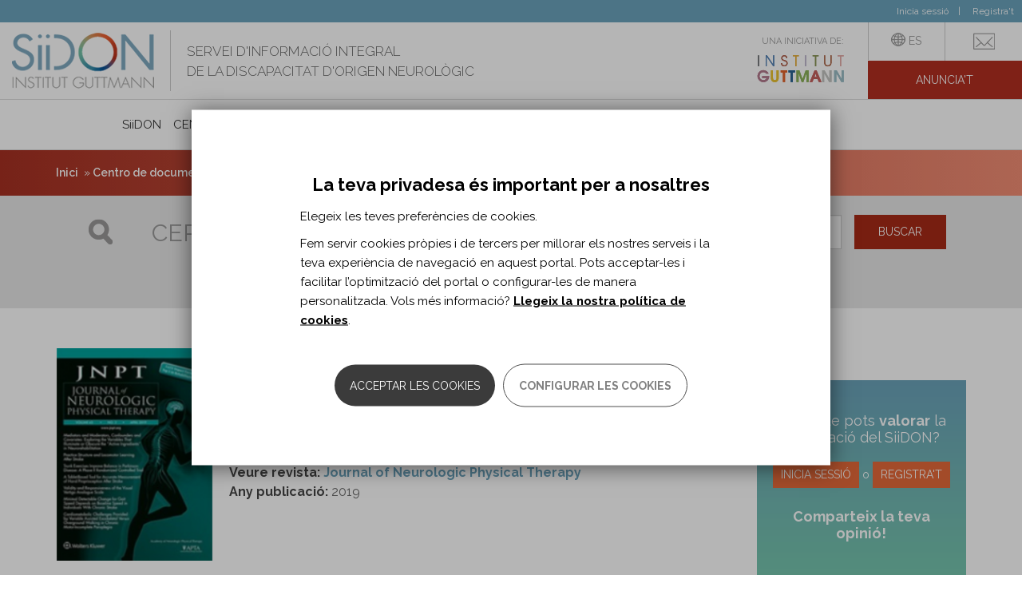

--- FILE ---
content_type: text/html; charset=utf-8
request_url: https://siidon.guttmann.com/ca/journal-neurologic-physical-therapy/journal-neurologic-physical-therapy-vol-43-3
body_size: 19604
content:
<!DOCTYPE html>
<html lang="ca" dir="ltr" prefix="og: http://ogp.me/ns# article: http://ogp.me/ns/article# book: http://ogp.me/ns/book# profile: http://ogp.me/ns/profile# video: http://ogp.me/ns/video# product: http://ogp.me/ns/product# content: http://purl.org/rss/1.0/modules/content/ dc: http://purl.org/dc/terms/ foaf: http://xmlns.com/foaf/0.1/ rdfs: http://www.w3.org/2000/01/rdf-schema# sioc: http://rdfs.org/sioc/ns# sioct: http://rdfs.org/sioc/types# skos: http://www.w3.org/2004/02/skos/core# xsd: http://www.w3.org/2001/XMLSchema#">
<head>
  <link rel="profile" href="http://www.w3.org/1999/xhtml/vocab" />
  <meta name="viewport" content="width=device-width, initial-scale=1.0">
  <meta http-equiv="Content-Type" content="text/html; charset=utf-8" />
<meta name="Generator" content="Drupal 7 (http://drupal.org)" />
<link rel="canonical" href="/ca/journal-neurologic-physical-therapy/journal-neurologic-physical-therapy-vol-43-3" />
<link rel="shortlink" href="/ca/node/18801" />
<link rel="shortcut icon" href="https://siidon.guttmann.com/sites/all/themes/siidon/favicon.ico" type="image/vnd.microsoft.icon" />
<meta name="abstract" content="L&#039;Institut Guttmann és un hospital especialitzat en el tractament mèdic i quirúrgic i en la rehabilitació integral de les persones amb lesió medul·lar, dany cerebral adquirit o altres discapacitats d&#039;origen neurològic." />
<meta name="keywords" content="neurorehabilitació, rehabilitació neurològica, dany cerebral adquirit, lesió medul·lar, neurorehabilitació pediàtrica, Institut Guttmann" />
<meta name="rating" content="general" />
<meta name="generator" content="Drupal 7 (http://drupal.org)" />
<link rel="image_src" href="https://siidon.guttmann.com/files/styles/shareimg/public/jnpt_3.jpg?itok=bfr7uT0y" />
<link rel="canonical" href="https://siidon.guttmann.com/ca/journal-neurologic-physical-therapy/journal-neurologic-physical-therapy-vol-43-3" />
<link rel="shortlink" href="https://siidon.guttmann.com/ca/node/18801" />
<meta property="og:type" content="article" />
<meta property="og:url" content="https://siidon.guttmann.com/ca/journal-neurologic-physical-therapy/journal-neurologic-physical-therapy-vol-43-3" />
<meta property="og:title" content="Journal of Neurologic Physical Therapy vol. 43 n. 3" />
<meta property="og:updated_time" content="2019-06-26T11:27:47+02:00" />
<meta property="og:image" content="https://siidon.guttmann.com/files/styles/shareimg/public/jnpt_3.jpg?itok=bfr7uT0y" />
<meta property="og:image:url" content="https://siidon.guttmann.com/files/styles/shareimg/public/jnpt_3.jpg?itok=bfr7uT0y" />
<meta property="og:image:secure_url" content="https://siidon.guttmann.com/files/styles/shareimg/public/jnpt_3.jpg?itok=bfr7uT0y" />
<meta name="twitter:card" content="summary" />
<meta name="twitter:url" content="https://siidon.guttmann.com/ca/journal-neurologic-physical-therapy/journal-neurologic-physical-therapy-vol-43-3" />
<meta name="twitter:title" content="Journal of Neurologic Physical Therapy vol. 43 n. 3" />
<meta name="twitter:image" content="https://siidon.guttmann.com/files/styles/shareimg/public/jnpt_3.jpg?itok=bfr7uT0y" />
<meta property="article:published_time" content="2019-06-26T11:27:47+02:00" />
<meta property="article:modified_time" content="2019-06-26T11:27:47+02:00" />
  <title>Journal of Neurologic Physical Therapy vol. 43 n. 3 | Siidon | Guttmann</title>
  <link type="text/css" rel="stylesheet" href="https://siidon.guttmann.com/files/css/css_lQaZfjVpwP_oGNqdtWCSpJT1EMqXdMiU84ekLLxQnc4.css" media="all" />
<link type="text/css" rel="stylesheet" href="https://siidon.guttmann.com/files/css/css_qCPXbS_5Bz6PeQqJ-pD_Mh6nIqD6NT2Gs8nUO1SYJjA.css" media="all" />
<link type="text/css" rel="stylesheet" href="https://siidon.guttmann.com/files/css/css_lhkVK-pugPck0H1h9O4_kzKVAmia5vxoKqIykfacE-A.css" media="all" />
<link type="text/css" rel="stylesheet" href="https://siidon.guttmann.com/files/css/css_7MyoClcXJHYEJwMaKIicMzy1fSGKb1cbG9-iuqbDOdc.css" media="all" />
  <!-- HTML5 element support for IE6-8 -->
  <!--[if lt IE 9]>
    <script src="https://cdn.jsdelivr.net/html5shiv/3.7.3/html5shiv-printshiv.min.js"></script>
  <![endif]-->
  <script src="https://siidon.guttmann.com/files/js/js_s7yA-hwRxnKty__ED6DuqmTMKG39xvpRyrtyCrbWH4M.js"></script>
<script src="https://siidon.guttmann.com/files/js/js_RulCPHj8aUtatsXPqRSFtJIhBjBSAzFXZzADEVD4CHY.js"></script>
<script src="https://siidon.guttmann.com/files/js/js_VYcZhL7jTtuUf7fmgn_0k0YHJ5BS5_z2J6kyNaqfx-I.js"></script>
<script src="https://siidon.guttmann.com/files/js/js_Qrz5qccQeiKMK0mgV3vD_qhaLrmNLNRjB4U-_-LyPKA.js"></script>
<script src="https://siidon.guttmann.com/files/js/js_RkhnuY3z7X2AlWMhL7fsP08UHTJqirqYpfNactJ86RE.js"></script>
<script>jQuery.extend(Drupal.settings, {"basePath":"\/","pathPrefix":"ca\/","setHasJsCookie":0,"ajaxPageState":{"theme":"siidon","theme_token":"AeNklIg4Sqbn58f3IOqiKCZiHliUdXQTGBuunhnFuHQ","js":{"0":1,"1":1,"2":1,"sites\/all\/modules\/contrib\/eu_cookie_compliance\/js\/eu_cookie_compliance.js":1,"sites\/all\/themes\/bootstrap\/js\/bootstrap.js":1,"sites\/all\/modules\/contrib\/jquery_update\/replace\/jquery\/1.8\/jquery.min.js":1,"misc\/jquery-extend-3.4.0.js":1,"misc\/jquery-html-prefilter-3.5.0-backport.js":1,"misc\/jquery.once.js":1,"misc\/drupal.js":1,"sites\/all\/modules\/contrib\/eu_cookie_compliance\/js\/jquery.cookie-1.4.1.min.js":1,"misc\/form-single-submit.js":1,"sites\/all\/modules\/contrib\/ckeditor_accordion\/js\/ckeditor-accordion.js":1,"sites\/all\/modules\/contrib\/contentanalysis\/contentanalysis.js":1,"sites\/all\/modules\/contrib\/contentoptimizer\/contentoptimizer.js":1,"sites\/all\/modules\/contrib\/simpleads\/simpleads.js":1,"sites\/all\/modules\/contrib\/simpleads\/modules\/simpleads_campaigns\/simpleads_campaigns.js":1,"public:\/\/languages\/ca_sP9CVcudh4bz42_fLfKb-Rw8PzCVwfijfYrYO7kSIYg.js":1,"sites\/all\/libraries\/colorbox\/jquery.colorbox-min.js":1,"sites\/all\/modules\/contrib\/colorbox\/js\/colorbox.js":1,"sites\/all\/modules\/contrib\/colorbox\/styles\/default\/colorbox_style.js":1,"sites\/all\/modules\/custom\/guttmann_npc_js_utils\/js\/utils.js":1,"sites\/all\/modules\/contrib\/better_exposed_filters\/better_exposed_filters.js":1,"sites\/all\/modules\/contrib\/responsive_menus-7.x-1.5\/responsive_menus\/styles\/meanMenu\/jquery.meanmenu.min.js":1,"sites\/all\/modules\/contrib\/responsive_menus-7.x-1.5\/responsive_menus\/styles\/meanMenu\/responsive_menus_mean_menu.js":1,"sites\/all\/modules\/contrib\/omd_cookies\/js\/omd_cookies.js":1,"sites\/all\/modules\/contrib\/omd_cookies\/js\/omd_librarystarter.js":1,"sites\/all\/modules\/contrib\/omd_cookies\/js\/opencookieconfig.js":1,"sites\/all\/themes\/siidon\/js\/scripts_siidon.js":1,"sites\/all\/themes\/siidon\/js\/jquery.fitvids.js":1,"sites\/all\/themes\/siidon\/bootstrap\/js\/affix.js":1,"sites\/all\/themes\/siidon\/bootstrap\/js\/alert.js":1,"sites\/all\/themes\/siidon\/bootstrap\/js\/button.js":1,"sites\/all\/themes\/siidon\/bootstrap\/js\/carousel.js":1,"sites\/all\/themes\/siidon\/bootstrap\/js\/collapse.js":1,"sites\/all\/themes\/siidon\/bootstrap\/js\/dropdown.js":1,"sites\/all\/themes\/siidon\/bootstrap\/js\/modal.js":1,"sites\/all\/themes\/siidon\/bootstrap\/js\/tooltip.js":1,"sites\/all\/themes\/siidon\/bootstrap\/js\/popover.js":1,"sites\/all\/themes\/siidon\/bootstrap\/js\/scrollspy.js":1,"sites\/all\/themes\/siidon\/bootstrap\/js\/tab.js":1,"sites\/all\/themes\/siidon\/bootstrap\/js\/transition.js":1},"css":{"modules\/system\/system.base.css":1,"sites\/all\/modules\/contrib\/ckeditor_accordion\/css\/ckeditor-accordion.css":1,"sites\/all\/modules\/contrib\/date\/date_api\/date.css":1,"modules\/field\/theme\/field.css":1,"modules\/node\/node.css":1,"sites\/all\/modules\/contrib\/simpleads\/simpleads.css":1,"sites\/all\/modules\/contrib\/youtube\/css\/youtube.css":1,"sites\/all\/modules\/contrib\/views\/css\/views.css":1,"sites\/all\/modules\/contrib\/ckeditor\/css\/ckeditor.css":1,"sites\/all\/modules\/contrib\/colorbox\/styles\/default\/colorbox_style.css":1,"sites\/all\/modules\/contrib\/ctools\/css\/ctools.css":1,"sites\/all\/modules\/contrib\/tagclouds\/tagclouds.css":1,"modules\/locale\/locale.css":1,"sites\/all\/modules\/contrib\/ds\/layouts\/ds_2col_fluid\/ds_2col_fluid.css":1,"sites\/all\/modules\/contrib\/responsive_menus-7.x-1.5\/responsive_menus\/styles\/meanMenu\/meanmenu.min.css":1,"sites\/all\/modules\/contrib\/eu_cookie_compliance\/css\/eu_cookie_compliance.bare.css":1,"sites\/all\/modules\/contrib\/omd_cookies\/css\/style.css":1,"sites\/all\/modules\/contrib\/ds\/layouts\/ds_2col_stacked_fluid\/ds_2col_stacked_fluid.css":1,"sites\/all\/themes\/siidon\/less\/style.less":1}},"colorbox":{"opacity":"0.85","current":"{current} of {total}","previous":"\u00ab Prev","next":"Next \u00bb","close":"Tanca","maxWidth":"98%","maxHeight":"98%","fixed":true,"mobiledetect":true,"mobiledevicewidth":"480px","file_public_path":"\/files","specificPagesDefaultValue":"admin*\nimagebrowser*\nimg_assist*\nimce*\nnode\/add\/*\nnode\/*\/edit\nprint\/*\nprintpdf\/*\nsystem\/ajax\nsystem\/ajax\/*"},"guttmann_npc_js_utils":{"nombreDefinicion":"Definici\u00f3n"},"simpleads":{"url":{"ckeditor":"\/ca\/simpleads\/dashboard\/ckeditor"},"modulepath":"sites\/all\/modules\/contrib\/simpleads"},"better_exposed_filters":{"datepicker":false,"slider":false,"settings":[],"autosubmit":false,"views":{"_centro_documentacion_siidon":{"displays":{"block_2":{"filters":[]}}},"links":{"displays":{"block_2":{"filters":[]}}}}},"urlIsAjaxTrusted":{"\/ca\/search-registros-siidon":true},"addthis":{"widget_url":"https:\/\/s7.addthis.com\/js\/300\/addthis_widget.js#pubid=\u0026domready=1","load_type":"domready"},"ckeditor_accordion":{"collapseAll":1},"responsive_menus":[{"selectors":"#zone-menu-wrapper","container":"body","trigger_txt":"\u003Cspan \/\u003E\u003Cspan \/\u003E\u003Cspan \/\u003E","close_txt":"X","close_size":"18px","position":"right","media_size":"963","show_children":"1","expand_children":"1","expand_txt":"+","contract_txt":"-","remove_attrs":"1","responsive_menus_style":"mean_menu"}],"eu_cookie_compliance":{"cookie_policy_version":"1.0.1","popup_enabled":1,"popup_agreed_enabled":0,"popup_hide_agreed":0,"popup_clicking_confirmation":false,"popup_scrolling_confirmation":false,"popup_html_info":"\u003Cdiv class=\u0022omd-cookies-block\u0022\u003E\n\n\n  \n      \u003Cdiv class=\u0022 eu-cookie-compliance-banner-info eu-cookie-compliance-banner--categories omd-cookies-container\u0022\u003E\n\n        \u003Cdiv class=\u0022popup-content info omd-cookies-banner\u0022\u003E\n          \u003Cdiv class=\u0022illustration\u0022\u003E\u003Csvg width=\u002257px\u0022 height=\u002257px\u0022 viewBox=\u00220 0 57 57\u0022 version=\u00221.1\u0022 xmlns=\u0022http:\/\/www.w3.org\/2000\/svg\u0022 xmlns:xlink=\u0022http:\/\/www.w3.org\/1999\/xlink\u0022\u003E\n    \u003Ctitle\u003Ecookie\u003C\/title\u003E\n    \u003Cg id=\u0022Page-1\u0022 stroke=\u0022none\u0022 stroke-width=\u00221\u0022 fill=\u0022none\u0022 fill-rule=\u0022evenodd\u0022\u003E\n        \u003Cg id=\u0022CookiesPersonalizadasBiocat\u0022 transform=\u0022translate(-654.000000, -222.000000)\u0022\u003E\n            \u003Cg id=\u0022cookie\u0022 transform=\u0022translate(655.945664, 223.412722)\u0022\u003E\n                \u003Cpath d=\u0022M17.5542917,16.5872775 C15.6243798,16.5872775 14.0543359,18.1574297 14.0543359,20.0872775 C14.0543359,22.0171254 15.6244683,23.5872775 17.5542917,23.5872775 C19.4842036,23.5872775 21.0543359,22.0171254 21.0543359,20.0872775 C21.0542475,18.1574297 19.4841152,16.5872775 17.5542917,16.5872775 Z M17.5542917,22.2604021 C16.3560584,22.2604021 15.3812831,21.2855259 15.3812831,20.087366 C15.3812831,18.8892061 16.3561469,17.9143299 17.5542917,17.9143299 C18.7524365,17.9143299 19.7273888,18.8892061 19.7273888,20.087366 C19.7273888,21.2855259 18.7524365,22.2604021 17.5542917,22.2604021 Z\u0022 id=\u0022Shape\u0022 fill=\u0022#000000\u0022 fill-rule=\u0022nonzero\u0022\u003E\u003C\/path\u003E\n                \u003Cpath d=\u0022M31.5543359,31.5872775 C29.6244881,31.5872775 28.0543359,33.1573412 28.0543359,35.0872775 C28.0543359,37.0172138 29.6244881,38.5872775 31.5543359,38.5872775 C33.4841838,38.5872775 35.0543359,37.0171254 35.0543359,35.0872775 C35.0543359,33.1574297 33.4841838,31.5872775 31.5543359,31.5872775 Z M31.5544244,37.2601367 C30.3562645,37.2601367 29.3813883,36.2852606 29.3813883,35.0871006 C29.3813883,33.8889407 30.356176,32.9140645 31.5544244,32.9140645 C32.7526728,32.9140645 33.7274605,33.8889407 33.7274605,35.0871006 C33.7274605,36.2852606 32.7525844,37.2601367 31.5544244,37.2601367 Z\u0022 id=\u0022Shape\u0022 fill=\u0022#000000\u0022 fill-rule=\u0022nonzero\u0022\u003E\u003C\/path\u003E\n                \u003Cpath d=\u0022M18.5542963,30.5872775 C17.1757839,30.5872775 16.0543359,31.7088047 16.0543359,33.0873172 C16.0543359,34.4658296 17.1757839,35.5872775 18.5542963,35.5872775 C19.9328088,35.5872775 21.0543359,34.4658296 21.0543359,33.0873172 C21.0543359,31.7088047 19.9328088,30.5872775 18.5542963,30.5872775 Z M18.5542963,34.3986315 C17.8312033,34.3986315 17.242982,33.8104102 17.242982,33.0873172 C17.242982,32.3642241 17.8312033,31.7759236 18.5542963,31.7759236 C19.2773893,31.7759236 19.8656899,32.3642241 19.8656899,33.0873172 C19.8656899,33.8104102 19.2773893,34.3986315 18.5542963,34.3986315 Z\u0022 id=\u0022Shape\u0022 fill=\u0022#000000\u0022 fill-rule=\u0022nonzero\u0022\u003E\u003C\/path\u003E\n                \u003Cpath d=\u0022M26.0543359,20.5872775 C24.9515822,20.5872775 24.0543359,21.4845238 24.0543359,22.5872775 C24.0543359,23.6901162 24.9515822,24.5872775 26.0543359,24.5872775 C27.1570896,24.5872775 28.0543359,23.6900312 28.0543359,22.5872775 C28.054251,21.4845238 27.1570896,20.5872775 26.0543359,20.5872775 Z M26.0543359,23.3124178 C25.6545399,23.3124178 25.3291957,22.9870736 25.3291957,22.5872775 C25.3291957,22.1874815 25.6544549,21.8621373 26.0543359,21.8621373 C26.454217,21.8621373 26.7794762,22.1874815 26.7794762,22.5872775 C26.7794762,22.9870736 26.454132,23.3124178 26.0543359,23.3124178 Z\u0022 id=\u0022Shape\u0022 fill=\u0022#000000\u0022 fill-rule=\u0022nonzero\u0022\u003E\u003C\/path\u003E\n                \u003Cpath d=\u0022M39.9853732,32.5379555 L39.2889198,30.9882336 C39.1280126,30.6301148 38.7366051,30.4848374 38.414704,30.6640418 C38.0928028,30.8430529 37.9623047,31.2784984 38.1232987,31.6366172 L38.8197521,33.1863391 C38.9339162,33.4404536 39.1639822,33.5872775 39.4030839,33.5872775 C39.501001,33.5872775 39.600395,33.5626297 39.6939679,33.5106275 C40.0158691,33.3315198 40.1463672,32.896171 39.9853732,32.5379555 Z\u0022 id=\u0022Path\u0022 fill=\u0022#000000\u0022 fill-rule=\u0022nonzero\u0022\u003E\u003C\/path\u003E\n                \u003Cpath d=\u0022M33.9776099,27.9476885 C33.7984923,27.625783 33.3632164,27.4951963 33.0049814,27.6562793 L31.4552715,28.3527419 C31.0971331,28.5136512 30.9519445,28.9050639 31.131062,29.2269693 C31.2580779,29.4553007 31.5140429,29.5872775 31.780061,29.5872775 C31.8890008,29.5872775 31.9995839,29.5651221 32.1036905,29.5183785 L33.6534004,28.8219159 C34.0115388,28.6610066 34.1567274,28.2695939 33.9776099,27.9476885 Z\u0022 id=\u0022Path\u0022 fill=\u0022#000000\u0022 fill-rule=\u0022nonzero\u0022\u003E\u003C\/path\u003E\n                \u003Cpath d=\u0022M13.9853732,26.5379845 L13.2889198,24.9882595 C13.1280126,24.6301175 12.7366051,24.4848308 12.414704,24.6640468 C12.0928028,24.8430694 11.9623047,25.2785429 12.1232987,25.6366848 L12.8197521,27.1864099 C12.9339162,27.4404442 13.1639822,27.5872775 13.4030839,27.5872775 C13.501001,27.5872775 13.600395,27.5626281 13.6939679,27.5106226 C14.0158691,27.3316 14.1463672,26.8961265 13.9853732,26.5379845 Z\u0022 id=\u0022Path\u0022 fill=\u0022#000000\u0022 fill-rule=\u0022nonzero\u0022\u003E\u003C\/path\u003E\n                \u003Cpath d=\u0022M23.9776099,37.9476572 C23.798589,37.6257456 23.3631198,37.4952433 23.0049814,37.6562425 L21.4552715,38.3527184 C21.0971331,38.5136308 20.9519445,38.9050509 21.131062,39.2269625 C21.2580779,39.4552981 21.5140429,39.5872775 21.780061,39.5872775 C21.8890008,39.5872775 21.9995839,39.5651217 22.1036905,39.5183772 L23.6534004,38.8219013 C24.0115388,38.6609889 24.1567274,38.2695688 23.9776099,37.9476572 Z\u0022 id=\u0022Path\u0022 fill=\u0022#000000\u0022 fill-rule=\u0022nonzero\u0022\u003E\u003C\/path\u003E\n                \u003Cpath d=\u0022M23.863433,12.4747834 L23.1668628,11.7781603 C22.9124269,11.52365 22.4997507,11.52365 22.245228,11.7781603 C21.9907053,12.0326706 21.9907053,12.4452397 22.245228,12.69975 L22.9418852,13.3963731 C23.0691031,13.5236717 23.2359463,13.5872775 23.4027025,13.5872775 C23.5694588,13.5872775 23.736302,13.5236717 23.8635199,13.3963731 C24.1179558,13.1419497 24.1179558,12.7293806 23.863433,12.4747834 Z\u0022 id=\u0022Path\u0022 fill=\u0022#000000\u0022 fill-rule=\u0022nonzero\u0022\u003E\u003C\/path\u003E\n                \u003Cpath d=\u0022M22.8634428,28.474735 L22.1668688,27.7781686 C21.9124316,27.5236472 21.4997532,27.5236472 21.245229,27.7781686 C20.9907049,28.0326899 20.9907049,28.4453639 21.245229,28.6997983 L21.9418031,29.3963648 C22.0690217,29.523582 22.2358658,29.5872775 22.402623,29.5872775 C22.5693802,29.5872775 22.7362242,29.5236689 22.8634428,29.3963648 C23.117967,29.1418434 23.117967,28.7291695 22.8634428,28.474735 Z\u0022 id=\u0022Path\u0022 fill=\u0022#000000\u0022 fill-rule=\u0022nonzero\u0022\u003E\u003C\/path\u003E\n                \u003Cpath d=\u0022M29.5543359,41.5872775 C29.2782026,41.5872775 29.0543359,41.8790746 29.0543359,42.2389981 L29.0543359,42.935557 C29.0543359,43.2954805 29.2782026,43.5872775 29.5543359,43.5872775 C29.8304693,43.5872775 30.0543359,43.2954805 30.0543359,42.935557 L30.0543359,42.2389981 C30.0543359,41.8790746 29.8304693,41.5872775 29.5543359,41.5872775 Z\u0022 id=\u0022Path\u0022 fill=\u0022#000000\u0022 fill-rule=\u0022nonzero\u0022\u003E\u003C\/path\u003E\n                \u003Cpath d=\u0022M42.1910068,8.34808026 C41.4582123,7.65928188 40.4415393,7.4192658 39.471239,7.70589621 L37.2391781,8.36526767 C36.2310567,8.66300913 35.4678467,9.51586914 35.2948748,10.5380859 L35.0921044,11.7359093 C34.8741703,13.02401 35.6172797,14.2917984 36.8591159,14.7503029 L38.6541626,15.4131465 C38.9694265,15.5295522 39.3002066,15.5872775 39.6302815,15.5872775 C40.0762882,15.5872775 40.5209724,15.4818962 40.9237802,15.2735639 C41.6247485,14.9111527 42.1369641,14.2694895 42.3289788,13.5131567 L42.9687634,10.993205 C43.2144682,10.0255886 42.9237131,9.03679185 42.1910068,8.34808026 Z M41.6859323,10.6773212 L41.0461477,13.197273 C40.9438809,13.599875 40.6821308,13.9278246 40.3090333,14.1207055 C39.9359358,14.3135865 39.5132037,14.339628 39.1185068,14.193969 L37.3234601,13.5311254 C36.6720382,13.2905885 36.2822783,12.6256615 36.3966232,11.9499707 L36.5993935,10.7521472 C36.6901112,10.2159522 37.0904504,9.76855875 37.6192403,9.6123964 L39.8513012,8.95302493 C39.9927115,8.91127169 40.1359732,8.89087249 40.2773835,8.89087249 C40.645015,8.89087249 41.0003039,9.02897939 41.277923,9.28991549 C41.6622169,9.65111147 41.8147355,10.1697719 41.6859323,10.6773212 Z\u0022 id=\u0022Shape\u0022 fill=\u0022#000000\u0022 fill-rule=\u0022nonzero\u0022\u003E\u003C\/path\u003E\n                \u003Cpath d=\u0022M46.0397699,20.0522676 C45.9724566,19.4985315 45.6798756,19.0092411 45.215806,18.6747742 L44.2687017,17.9919757 C43.6297601,17.5312707 42.788968,17.4583522 42.0744326,17.8018055 L41.2125383,18.2160377 C40.2216269,18.6922336 39.7872963,19.8319713 40.2236748,20.810809 L40.917197,22.3661483 C41.2066617,23.0152262 41.8134603,23.4636926 42.540461,23.5657101 C42.6437459,23.580174 42.7467636,23.5872775 42.848891,23.5872775 C43.4655728,23.5872775 44.0490433,23.3275265 44.4526555,22.8621144 L45.5683101,21.5752557 C45.9396014,21.1469019 46.1070831,20.6060036 46.0397699,20.0522676 Z M44.5422285,20.7533813 L43.4265739,22.04024 C43.2534827,22.2399102 43.0007019,22.3328557 42.7332298,22.2952838 C42.4656686,22.2577975 42.2511744,22.0992081 42.1446842,21.8603399 L41.4511619,20.3050006 C41.2929402,19.9500789 41.4504496,19.5367881 41.8097207,19.3641628 L42.6718821,18.9500161 C42.7802422,18.8978948 42.8966157,18.8722192 43.012366,18.8722192 C43.1731698,18.8722192 43.3326381,18.9218586 43.4673536,19.0189122 L44.414458,19.7017107 C44.582741,19.8229849 44.6888751,20.000403 44.7131827,20.2011858 C44.7374903,20.4019686 44.6768549,20.5981298 44.5422285,20.7533813 Z\u0022 id=\u0022Shape\u0022 fill=\u0022#000000\u0022 fill-rule=\u0022nonzero\u0022\u003E\u003C\/path\u003E\n                \u003Cpath d=\u0022M47.0543359,12.5872775 C45.9515822,12.5872775 45.0543359,13.4845238 45.0543359,14.5872775 C45.0543359,15.6900312 45.9514973,16.5872775 47.0543359,16.5872775 C48.1571746,16.5872775 49.0543359,15.6899462 49.0543359,14.5871925 C49.0543359,13.4845238 48.1570896,12.5872775 47.0543359,12.5872775 Z M47.0543359,15.3123328 C46.6545399,15.3123328 46.3291957,14.9869886 46.3291957,14.5871925 C46.3291957,14.1873965 46.6544549,13.8620523 47.0543359,13.8620523 C47.454217,13.8620523 47.7794762,14.1873965 47.7794762,14.5871925 C47.7794762,14.9869886 47.454132,15.3123328 47.0543359,15.3123328 Z\u0022 id=\u0022Shape\u0022 fill=\u0022#000000\u0022 fill-rule=\u0022nonzero\u0022\u003E\u003C\/path\u003E\n                \u003Cpath d=\u0022M28.0538586,46.3878669 C27.9925343,47.8493717 27.9618721,48.5801241 27.9618721,48.5801241 C40.1121366,48.5801241 49,39.1502645 49,27 C49,14.8497355 39.1502645,5 27,5 C14.8497355,5 5,14.8497355 5,27\u0022 id=\u0022Oval\u0022 stroke=\u0022#000000\u0022 stroke-linecap=\u0022round\u0022 stroke-linejoin=\u0022round\u0022 transform=\u0022translate(27.000000, 26.790062) rotate(-165.000000) translate(-27.000000, -26.790062) \u0022\u003E\u003C\/path\u003E\n                \u003Cpath d=\u0022M48.3047041,32.2812965 C49.0959626,30.2767878 48.3458398,29.3787814 46.0543359,29.5872775 C42.6170801,29.9000217 40.4295801,25.3372775 40.4295801,25.3372775 C40.4295801,25.3372775 40.0543359,23.5872775 38.0543359,23.5872775 C36.7210026,23.5872775 34.9523423,22.5874662 32.7483549,20.5878436 C31.2856756,18.6789603 30.3876693,16.5786854 30.0543359,14.2870187 C29.7210026,11.995352 30.0543359,9.76210499 31.0543359,7.58727754\u0022 id=\u0022Path-5\u0022 stroke=\u0022#000000\u0022\u003E\u003C\/path\u003E\n            \u003C\/g\u003E\n        \u003C\/g\u003E\n    \u003C\/g\u003E\n\u003C\/svg\u003E\u003C\/div\u003E\n            \u003Cdiv id=\u0022popup-text\u0022 class=\u0022omd-cookies-message\u0022\u003E\n              \u003Ch4\u003ELa teva privadesa \u00e9s important per a nosaltres\u003C\/h4\u003E\n\u003Cp\u003EElegeix les teves prefer\u00e8ncies de cookies.\u003C\/p\u003E\n\u003Cp\u003EFem servir cookies pr\u00f2pies i de tercers per millorar els nostres serveis i la teva experi\u00e8ncia de navegaci\u00f3 en aquest portal. Pots acceptar-les i facilitar l\u2019optimitzaci\u00f3 del portal o configurar-les de manera personalitzada. Vols m\u00e9s informaci\u00f3? \u003Ca href=\u0022\/ca\/politica-cookies-siidon\u0022\u003ELlegeix la nostra pol\u00edtica de cookies\u003C\/a\u003E.\u003C\/p\u003E\n            \u003C\/div\u003E\n            \u003Cdiv id=\u0022popup-buttons\u0022\n                 class=\u0022eu-cookie-compliance-has-categories\u0022\u003E\n                \u003Cbutton type=\u0022button\u0022\n                        class=\u0022js_yes_to_all btn-primary button primary-button agree-button eu-cookie-compliance-default-button\u0022\u003EAcceptar les cookies\u003C\/button\u003E\u003Ca href=\u0022#eu-cookie-compliance-categories\u0022\n                     class=\u0022js-open-cookies-control-panel false-button button secondary-button\u0022\u003EConfigurar les cookies\u003C\/a\u003E\n                          \u003C\/div\u003E\n        \u003C\/div\u003E \u003C!-- omd-cookies-banner --\u003E\n\n                \u003Cdiv id=\u0022eu-cookie-compliance-categories\u0022\n               class=\u0022eu-cookie-compliance-categories omd-cookies-control-panel\u0022\u003E\n\n               \u003Ca href=\u0022#\u0022 class=\u0022js_close close_btn\u0022\u003E\u003Csvg width=\u002223px\u0022 height=\u002223px\u0022 viewBox=\u00220 0 23 23\u0022 version=\u00221.1\u0022 xmlns=\u0022http:\/\/www.w3.org\/2000\/svg\u0022 xmlns:xlink=\u0022http:\/\/www.w3.org\/1999\/xlink\u0022\u003E\n    \u003Ctitle\u003EE6A36973-8F16-4E6F-8F6D-510FA57C4005\u003C\/title\u003E\n    \u003Cg id=\u0022Page-1\u0022 stroke=\u0022none\u0022 stroke-width=\u00221\u0022 fill=\u0022none\u0022 fill-rule=\u0022evenodd\u0022 stroke-linecap=\u0022round\u0022\u003E\n        \u003Cg id=\u0022CookiesPreferences\u0022 transform=\u0022translate(-1121.000000, -232.000000)\u0022 stroke=\u0022#000000\u0022 stroke-width=\u00222\u0022\u003E\n            \u003Cg id=\u0022Group-5\u0022 transform=\u0022translate(1122.000000, 233.000000)\u0022\u003E\n                \u003Cline x1=\u00220.5\u0022 y1=\u002220.5\u0022 x2=\u002220.5\u0022 y2=\u00220.5\u0022 id=\u0022Line\u0022\u003E\u003C\/line\u003E\n                \u003Cline x1=\u00220.5\u0022 y1=\u00220.5\u0022 x2=\u002220.5\u0022 y2=\u002220.5\u0022 id=\u0022Line\u0022\u003E\u003C\/line\u003E\n            \u003C\/g\u003E\n        \u003C\/g\u003E\n    \u003C\/g\u003E\n\u003C\/svg\u003E\u003C\/a\u003E\n              \u003Cdiv class=\u0022omd-cookies-message\u0022\u003E\n                \u003Ch4\u003EConfiguraci\u00f3 de cookies\u003C\/h4\u003E\n\u003Cp\u003EA continuaci\u00f3 pots seleccionar les categories de cookies que vols habilitar perqu\u00e8 puguem millorar els nostres serveis. L\u2019\u00fanica categoria que no pots deshabilitar \u00e9s la de Cookies t\u00e8cniques, perqu\u00e8 s\u00f3n imprescindibles pel funcionament correcte de la p\u00e0gina web. Si vols m\u00e9s informaci\u00f3 sobre totes les cookies, \u003Ca href=\u0022\/ca\/politica-cookies-siidon\u0022\u003Econsulta la nostra pol\u00edtica de cookies\u003C\/a\u003E.\u003C\/p\u003E\n              \u003C\/div\u003E\n                \u003Cdiv class=\u0022eu-cookie-compliance-category omd-cookies-category\u0022\u003E\n                    \u003Cdiv class=\u0022omd-cookies-category-label\u0022\u003E\n                        \u003Cinput type=\u0022checkbox\u0022 name=\u0022cookie-categories\u0022\n                               id=\u0022cookie-category-fucnionales\u0022\n\t\t\t       value=\u0022fucnionales\u0022\n                                checked                     \t        disabled=\u0022true\u0022 \u003E\n                        \u003Clabel for=\u0022cookie-category-fucnionales\u0022\u003ECookies t\u00e8cniques\u003C\/label\u003E\n                    \u003C\/div\u003E\n                                        \u003Cdiv class=\u0022eu-cookie-compliance-category-description omd-cookies-category-description\u0022\u003ECookies necess\u00e0ries per a l\u2019\u00fas correcte del web com, per exemple, per a l\u2019inici de sessi\u00f3, l\u2019autenticaci\u00f3 o la seguretat.\u003C\/div\u003E\n                                  \u003C\/div\u003E\n                              \u003Cdiv class=\u0022eu-cookie-compliance-category omd-cookies-category\u0022\u003E\n                    \u003Cdiv class=\u0022omd-cookies-category-label\u0022\u003E\n                        \u003Cinput type=\u0022checkbox\u0022 name=\u0022cookie-categories\u0022\n                               id=\u0022cookie-category-analytics\u0022\n\t\t\t       value=\u0022analytics\u0022\n                                                    \t        \u003E\n                        \u003Clabel for=\u0022cookie-category-analytics\u0022\u003ECookies d\u2019an\u00e0lisi o medici\u00f3\u003C\/label\u003E\n                    \u003C\/div\u003E\n                                        \u003Cdiv class=\u0022eu-cookie-compliance-category-description omd-cookies-category-description\u0022\u003EPermeten mesurar, de manera an\u00f2nima, el n\u00famero de visites o l\u2019activitat. Gr\u00e0cies a elles podem millorar constantment i introduir canvis en funci\u00f3 de l\u2019an\u00e0lisi de les dades d\u2019\u00fas dels usuaris del servei.\r\n\u003C\/div\u003E\n                                  \u003C\/div\u003E\n                              \u003Cdiv class=\u0022eu-cookie-compliance-category omd-cookies-category\u0022\u003E\n                    \u003Cdiv class=\u0022omd-cookies-category-label\u0022\u003E\n                        \u003Cinput type=\u0022checkbox\u0022 name=\u0022cookie-categories\u0022\n                               id=\u0022cookie-category-functionals_3\u0022\n\t\t\t       value=\u0022functionals_3\u0022\n                                                    \t        \u003E\n                        \u003Clabel for=\u0022cookie-category-functionals_3\u0022\u003ECookies t\u00e8cniques de tercers\u003C\/label\u003E\n                    \u003C\/div\u003E\n                                        \u003Cdiv class=\u0022eu-cookie-compliance-category-description omd-cookies-category-description\u0022\u003ECookies de tercers necess\u00e0ries per l\u2019\u00fas correcte de totes les funcionalitats del web, com ara la compartici\u00f3 en xarxes socials.\r\n\u003C\/div\u003E\n                                  \u003C\/div\u003E\n                                          \u003Cdiv class=\u0022eu-cookie-compliance-categories-buttons\u0022\u003E\n                    \u003Cbutton type=\u0022button\u0022\n                            class=\u0022eu-cookie-compliance-save-preferences-button  button primary-button\u0022\u003EDesa configuraci\u00f3\u003C\/button\u003E\n                \u003C\/div\u003E\n                      \u003C\/div\u003E\n      \n\n    \u003C\/div\u003E \u003C!-- omd-cookies-container --\u003E\n\u003C\/div\u003E \u003C!-- omd-cookies-block --\u003E","use_mobile_message":false,"mobile_popup_html_info":"\u003Cdiv class=\u0022omd-cookies-block\u0022\u003E\n\n\n  \n      \u003Cdiv class=\u0022 eu-cookie-compliance-banner-info eu-cookie-compliance-banner--categories omd-cookies-container\u0022\u003E\n\n        \u003Cdiv class=\u0022popup-content info omd-cookies-banner\u0022\u003E\n          \u003Cdiv class=\u0022illustration\u0022\u003E\u003Csvg width=\u002257px\u0022 height=\u002257px\u0022 viewBox=\u00220 0 57 57\u0022 version=\u00221.1\u0022 xmlns=\u0022http:\/\/www.w3.org\/2000\/svg\u0022 xmlns:xlink=\u0022http:\/\/www.w3.org\/1999\/xlink\u0022\u003E\n    \u003Ctitle\u003Ecookie\u003C\/title\u003E\n    \u003Cg id=\u0022Page-1\u0022 stroke=\u0022none\u0022 stroke-width=\u00221\u0022 fill=\u0022none\u0022 fill-rule=\u0022evenodd\u0022\u003E\n        \u003Cg id=\u0022CookiesPersonalizadasBiocat\u0022 transform=\u0022translate(-654.000000, -222.000000)\u0022\u003E\n            \u003Cg id=\u0022cookie\u0022 transform=\u0022translate(655.945664, 223.412722)\u0022\u003E\n                \u003Cpath d=\u0022M17.5542917,16.5872775 C15.6243798,16.5872775 14.0543359,18.1574297 14.0543359,20.0872775 C14.0543359,22.0171254 15.6244683,23.5872775 17.5542917,23.5872775 C19.4842036,23.5872775 21.0543359,22.0171254 21.0543359,20.0872775 C21.0542475,18.1574297 19.4841152,16.5872775 17.5542917,16.5872775 Z M17.5542917,22.2604021 C16.3560584,22.2604021 15.3812831,21.2855259 15.3812831,20.087366 C15.3812831,18.8892061 16.3561469,17.9143299 17.5542917,17.9143299 C18.7524365,17.9143299 19.7273888,18.8892061 19.7273888,20.087366 C19.7273888,21.2855259 18.7524365,22.2604021 17.5542917,22.2604021 Z\u0022 id=\u0022Shape\u0022 fill=\u0022#000000\u0022 fill-rule=\u0022nonzero\u0022\u003E\u003C\/path\u003E\n                \u003Cpath d=\u0022M31.5543359,31.5872775 C29.6244881,31.5872775 28.0543359,33.1573412 28.0543359,35.0872775 C28.0543359,37.0172138 29.6244881,38.5872775 31.5543359,38.5872775 C33.4841838,38.5872775 35.0543359,37.0171254 35.0543359,35.0872775 C35.0543359,33.1574297 33.4841838,31.5872775 31.5543359,31.5872775 Z M31.5544244,37.2601367 C30.3562645,37.2601367 29.3813883,36.2852606 29.3813883,35.0871006 C29.3813883,33.8889407 30.356176,32.9140645 31.5544244,32.9140645 C32.7526728,32.9140645 33.7274605,33.8889407 33.7274605,35.0871006 C33.7274605,36.2852606 32.7525844,37.2601367 31.5544244,37.2601367 Z\u0022 id=\u0022Shape\u0022 fill=\u0022#000000\u0022 fill-rule=\u0022nonzero\u0022\u003E\u003C\/path\u003E\n                \u003Cpath d=\u0022M18.5542963,30.5872775 C17.1757839,30.5872775 16.0543359,31.7088047 16.0543359,33.0873172 C16.0543359,34.4658296 17.1757839,35.5872775 18.5542963,35.5872775 C19.9328088,35.5872775 21.0543359,34.4658296 21.0543359,33.0873172 C21.0543359,31.7088047 19.9328088,30.5872775 18.5542963,30.5872775 Z M18.5542963,34.3986315 C17.8312033,34.3986315 17.242982,33.8104102 17.242982,33.0873172 C17.242982,32.3642241 17.8312033,31.7759236 18.5542963,31.7759236 C19.2773893,31.7759236 19.8656899,32.3642241 19.8656899,33.0873172 C19.8656899,33.8104102 19.2773893,34.3986315 18.5542963,34.3986315 Z\u0022 id=\u0022Shape\u0022 fill=\u0022#000000\u0022 fill-rule=\u0022nonzero\u0022\u003E\u003C\/path\u003E\n                \u003Cpath d=\u0022M26.0543359,20.5872775 C24.9515822,20.5872775 24.0543359,21.4845238 24.0543359,22.5872775 C24.0543359,23.6901162 24.9515822,24.5872775 26.0543359,24.5872775 C27.1570896,24.5872775 28.0543359,23.6900312 28.0543359,22.5872775 C28.054251,21.4845238 27.1570896,20.5872775 26.0543359,20.5872775 Z M26.0543359,23.3124178 C25.6545399,23.3124178 25.3291957,22.9870736 25.3291957,22.5872775 C25.3291957,22.1874815 25.6544549,21.8621373 26.0543359,21.8621373 C26.454217,21.8621373 26.7794762,22.1874815 26.7794762,22.5872775 C26.7794762,22.9870736 26.454132,23.3124178 26.0543359,23.3124178 Z\u0022 id=\u0022Shape\u0022 fill=\u0022#000000\u0022 fill-rule=\u0022nonzero\u0022\u003E\u003C\/path\u003E\n                \u003Cpath d=\u0022M39.9853732,32.5379555 L39.2889198,30.9882336 C39.1280126,30.6301148 38.7366051,30.4848374 38.414704,30.6640418 C38.0928028,30.8430529 37.9623047,31.2784984 38.1232987,31.6366172 L38.8197521,33.1863391 C38.9339162,33.4404536 39.1639822,33.5872775 39.4030839,33.5872775 C39.501001,33.5872775 39.600395,33.5626297 39.6939679,33.5106275 C40.0158691,33.3315198 40.1463672,32.896171 39.9853732,32.5379555 Z\u0022 id=\u0022Path\u0022 fill=\u0022#000000\u0022 fill-rule=\u0022nonzero\u0022\u003E\u003C\/path\u003E\n                \u003Cpath d=\u0022M33.9776099,27.9476885 C33.7984923,27.625783 33.3632164,27.4951963 33.0049814,27.6562793 L31.4552715,28.3527419 C31.0971331,28.5136512 30.9519445,28.9050639 31.131062,29.2269693 C31.2580779,29.4553007 31.5140429,29.5872775 31.780061,29.5872775 C31.8890008,29.5872775 31.9995839,29.5651221 32.1036905,29.5183785 L33.6534004,28.8219159 C34.0115388,28.6610066 34.1567274,28.2695939 33.9776099,27.9476885 Z\u0022 id=\u0022Path\u0022 fill=\u0022#000000\u0022 fill-rule=\u0022nonzero\u0022\u003E\u003C\/path\u003E\n                \u003Cpath d=\u0022M13.9853732,26.5379845 L13.2889198,24.9882595 C13.1280126,24.6301175 12.7366051,24.4848308 12.414704,24.6640468 C12.0928028,24.8430694 11.9623047,25.2785429 12.1232987,25.6366848 L12.8197521,27.1864099 C12.9339162,27.4404442 13.1639822,27.5872775 13.4030839,27.5872775 C13.501001,27.5872775 13.600395,27.5626281 13.6939679,27.5106226 C14.0158691,27.3316 14.1463672,26.8961265 13.9853732,26.5379845 Z\u0022 id=\u0022Path\u0022 fill=\u0022#000000\u0022 fill-rule=\u0022nonzero\u0022\u003E\u003C\/path\u003E\n                \u003Cpath d=\u0022M23.9776099,37.9476572 C23.798589,37.6257456 23.3631198,37.4952433 23.0049814,37.6562425 L21.4552715,38.3527184 C21.0971331,38.5136308 20.9519445,38.9050509 21.131062,39.2269625 C21.2580779,39.4552981 21.5140429,39.5872775 21.780061,39.5872775 C21.8890008,39.5872775 21.9995839,39.5651217 22.1036905,39.5183772 L23.6534004,38.8219013 C24.0115388,38.6609889 24.1567274,38.2695688 23.9776099,37.9476572 Z\u0022 id=\u0022Path\u0022 fill=\u0022#000000\u0022 fill-rule=\u0022nonzero\u0022\u003E\u003C\/path\u003E\n                \u003Cpath d=\u0022M23.863433,12.4747834 L23.1668628,11.7781603 C22.9124269,11.52365 22.4997507,11.52365 22.245228,11.7781603 C21.9907053,12.0326706 21.9907053,12.4452397 22.245228,12.69975 L22.9418852,13.3963731 C23.0691031,13.5236717 23.2359463,13.5872775 23.4027025,13.5872775 C23.5694588,13.5872775 23.736302,13.5236717 23.8635199,13.3963731 C24.1179558,13.1419497 24.1179558,12.7293806 23.863433,12.4747834 Z\u0022 id=\u0022Path\u0022 fill=\u0022#000000\u0022 fill-rule=\u0022nonzero\u0022\u003E\u003C\/path\u003E\n                \u003Cpath d=\u0022M22.8634428,28.474735 L22.1668688,27.7781686 C21.9124316,27.5236472 21.4997532,27.5236472 21.245229,27.7781686 C20.9907049,28.0326899 20.9907049,28.4453639 21.245229,28.6997983 L21.9418031,29.3963648 C22.0690217,29.523582 22.2358658,29.5872775 22.402623,29.5872775 C22.5693802,29.5872775 22.7362242,29.5236689 22.8634428,29.3963648 C23.117967,29.1418434 23.117967,28.7291695 22.8634428,28.474735 Z\u0022 id=\u0022Path\u0022 fill=\u0022#000000\u0022 fill-rule=\u0022nonzero\u0022\u003E\u003C\/path\u003E\n                \u003Cpath d=\u0022M29.5543359,41.5872775 C29.2782026,41.5872775 29.0543359,41.8790746 29.0543359,42.2389981 L29.0543359,42.935557 C29.0543359,43.2954805 29.2782026,43.5872775 29.5543359,43.5872775 C29.8304693,43.5872775 30.0543359,43.2954805 30.0543359,42.935557 L30.0543359,42.2389981 C30.0543359,41.8790746 29.8304693,41.5872775 29.5543359,41.5872775 Z\u0022 id=\u0022Path\u0022 fill=\u0022#000000\u0022 fill-rule=\u0022nonzero\u0022\u003E\u003C\/path\u003E\n                \u003Cpath d=\u0022M42.1910068,8.34808026 C41.4582123,7.65928188 40.4415393,7.4192658 39.471239,7.70589621 L37.2391781,8.36526767 C36.2310567,8.66300913 35.4678467,9.51586914 35.2948748,10.5380859 L35.0921044,11.7359093 C34.8741703,13.02401 35.6172797,14.2917984 36.8591159,14.7503029 L38.6541626,15.4131465 C38.9694265,15.5295522 39.3002066,15.5872775 39.6302815,15.5872775 C40.0762882,15.5872775 40.5209724,15.4818962 40.9237802,15.2735639 C41.6247485,14.9111527 42.1369641,14.2694895 42.3289788,13.5131567 L42.9687634,10.993205 C43.2144682,10.0255886 42.9237131,9.03679185 42.1910068,8.34808026 Z M41.6859323,10.6773212 L41.0461477,13.197273 C40.9438809,13.599875 40.6821308,13.9278246 40.3090333,14.1207055 C39.9359358,14.3135865 39.5132037,14.339628 39.1185068,14.193969 L37.3234601,13.5311254 C36.6720382,13.2905885 36.2822783,12.6256615 36.3966232,11.9499707 L36.5993935,10.7521472 C36.6901112,10.2159522 37.0904504,9.76855875 37.6192403,9.6123964 L39.8513012,8.95302493 C39.9927115,8.91127169 40.1359732,8.89087249 40.2773835,8.89087249 C40.645015,8.89087249 41.0003039,9.02897939 41.277923,9.28991549 C41.6622169,9.65111147 41.8147355,10.1697719 41.6859323,10.6773212 Z\u0022 id=\u0022Shape\u0022 fill=\u0022#000000\u0022 fill-rule=\u0022nonzero\u0022\u003E\u003C\/path\u003E\n                \u003Cpath d=\u0022M46.0397699,20.0522676 C45.9724566,19.4985315 45.6798756,19.0092411 45.215806,18.6747742 L44.2687017,17.9919757 C43.6297601,17.5312707 42.788968,17.4583522 42.0744326,17.8018055 L41.2125383,18.2160377 C40.2216269,18.6922336 39.7872963,19.8319713 40.2236748,20.810809 L40.917197,22.3661483 C41.2066617,23.0152262 41.8134603,23.4636926 42.540461,23.5657101 C42.6437459,23.580174 42.7467636,23.5872775 42.848891,23.5872775 C43.4655728,23.5872775 44.0490433,23.3275265 44.4526555,22.8621144 L45.5683101,21.5752557 C45.9396014,21.1469019 46.1070831,20.6060036 46.0397699,20.0522676 Z M44.5422285,20.7533813 L43.4265739,22.04024 C43.2534827,22.2399102 43.0007019,22.3328557 42.7332298,22.2952838 C42.4656686,22.2577975 42.2511744,22.0992081 42.1446842,21.8603399 L41.4511619,20.3050006 C41.2929402,19.9500789 41.4504496,19.5367881 41.8097207,19.3641628 L42.6718821,18.9500161 C42.7802422,18.8978948 42.8966157,18.8722192 43.012366,18.8722192 C43.1731698,18.8722192 43.3326381,18.9218586 43.4673536,19.0189122 L44.414458,19.7017107 C44.582741,19.8229849 44.6888751,20.000403 44.7131827,20.2011858 C44.7374903,20.4019686 44.6768549,20.5981298 44.5422285,20.7533813 Z\u0022 id=\u0022Shape\u0022 fill=\u0022#000000\u0022 fill-rule=\u0022nonzero\u0022\u003E\u003C\/path\u003E\n                \u003Cpath d=\u0022M47.0543359,12.5872775 C45.9515822,12.5872775 45.0543359,13.4845238 45.0543359,14.5872775 C45.0543359,15.6900312 45.9514973,16.5872775 47.0543359,16.5872775 C48.1571746,16.5872775 49.0543359,15.6899462 49.0543359,14.5871925 C49.0543359,13.4845238 48.1570896,12.5872775 47.0543359,12.5872775 Z M47.0543359,15.3123328 C46.6545399,15.3123328 46.3291957,14.9869886 46.3291957,14.5871925 C46.3291957,14.1873965 46.6544549,13.8620523 47.0543359,13.8620523 C47.454217,13.8620523 47.7794762,14.1873965 47.7794762,14.5871925 C47.7794762,14.9869886 47.454132,15.3123328 47.0543359,15.3123328 Z\u0022 id=\u0022Shape\u0022 fill=\u0022#000000\u0022 fill-rule=\u0022nonzero\u0022\u003E\u003C\/path\u003E\n                \u003Cpath d=\u0022M28.0538586,46.3878669 C27.9925343,47.8493717 27.9618721,48.5801241 27.9618721,48.5801241 C40.1121366,48.5801241 49,39.1502645 49,27 C49,14.8497355 39.1502645,5 27,5 C14.8497355,5 5,14.8497355 5,27\u0022 id=\u0022Oval\u0022 stroke=\u0022#000000\u0022 stroke-linecap=\u0022round\u0022 stroke-linejoin=\u0022round\u0022 transform=\u0022translate(27.000000, 26.790062) rotate(-165.000000) translate(-27.000000, -26.790062) \u0022\u003E\u003C\/path\u003E\n                \u003Cpath d=\u0022M48.3047041,32.2812965 C49.0959626,30.2767878 48.3458398,29.3787814 46.0543359,29.5872775 C42.6170801,29.9000217 40.4295801,25.3372775 40.4295801,25.3372775 C40.4295801,25.3372775 40.0543359,23.5872775 38.0543359,23.5872775 C36.7210026,23.5872775 34.9523423,22.5874662 32.7483549,20.5878436 C31.2856756,18.6789603 30.3876693,16.5786854 30.0543359,14.2870187 C29.7210026,11.995352 30.0543359,9.76210499 31.0543359,7.58727754\u0022 id=\u0022Path-5\u0022 stroke=\u0022#000000\u0022\u003E\u003C\/path\u003E\n            \u003C\/g\u003E\n        \u003C\/g\u003E\n    \u003C\/g\u003E\n\u003C\/svg\u003E\u003C\/div\u003E\n            \u003Cdiv id=\u0022popup-text\u0022 class=\u0022omd-cookies-message\u0022\u003E\n                          \u003C\/div\u003E\n            \u003Cdiv id=\u0022popup-buttons\u0022\n                 class=\u0022eu-cookie-compliance-has-categories\u0022\u003E\n                \u003Cbutton type=\u0022button\u0022\n                        class=\u0022js_yes_to_all btn-primary button primary-button agree-button eu-cookie-compliance-default-button\u0022\u003EAcceptar les cookies\u003C\/button\u003E\u003Ca href=\u0022#eu-cookie-compliance-categories\u0022\n                     class=\u0022js-open-cookies-control-panel false-button button secondary-button\u0022\u003EConfigurar les cookies\u003C\/a\u003E\n                          \u003C\/div\u003E\n        \u003C\/div\u003E \u003C!-- omd-cookies-banner --\u003E\n\n                \u003Cdiv id=\u0022eu-cookie-compliance-categories\u0022\n               class=\u0022eu-cookie-compliance-categories omd-cookies-control-panel\u0022\u003E\n\n               \u003Ca href=\u0022#\u0022 class=\u0022js_close close_btn\u0022\u003E\u003Csvg width=\u002223px\u0022 height=\u002223px\u0022 viewBox=\u00220 0 23 23\u0022 version=\u00221.1\u0022 xmlns=\u0022http:\/\/www.w3.org\/2000\/svg\u0022 xmlns:xlink=\u0022http:\/\/www.w3.org\/1999\/xlink\u0022\u003E\n    \u003Ctitle\u003EE6A36973-8F16-4E6F-8F6D-510FA57C4005\u003C\/title\u003E\n    \u003Cg id=\u0022Page-1\u0022 stroke=\u0022none\u0022 stroke-width=\u00221\u0022 fill=\u0022none\u0022 fill-rule=\u0022evenodd\u0022 stroke-linecap=\u0022round\u0022\u003E\n        \u003Cg id=\u0022CookiesPreferences\u0022 transform=\u0022translate(-1121.000000, -232.000000)\u0022 stroke=\u0022#000000\u0022 stroke-width=\u00222\u0022\u003E\n            \u003Cg id=\u0022Group-5\u0022 transform=\u0022translate(1122.000000, 233.000000)\u0022\u003E\n                \u003Cline x1=\u00220.5\u0022 y1=\u002220.5\u0022 x2=\u002220.5\u0022 y2=\u00220.5\u0022 id=\u0022Line\u0022\u003E\u003C\/line\u003E\n                \u003Cline x1=\u00220.5\u0022 y1=\u00220.5\u0022 x2=\u002220.5\u0022 y2=\u002220.5\u0022 id=\u0022Line\u0022\u003E\u003C\/line\u003E\n            \u003C\/g\u003E\n        \u003C\/g\u003E\n    \u003C\/g\u003E\n\u003C\/svg\u003E\u003C\/a\u003E\n              \u003Cdiv class=\u0022omd-cookies-message\u0022\u003E\n                \u003Ch4\u003EConfiguraci\u00f3 de cookies\u003C\/h4\u003E\n\u003Cp\u003EA continuaci\u00f3 pots seleccionar les categories de cookies que vols habilitar perqu\u00e8 puguem millorar els nostres serveis. L\u2019\u00fanica categoria que no pots deshabilitar \u00e9s la de Cookies t\u00e8cniques, perqu\u00e8 s\u00f3n imprescindibles pel funcionament correcte de la p\u00e0gina web. Si vols m\u00e9s informaci\u00f3 sobre totes les cookies, \u003Ca href=\u0022\/ca\/politica-cookies-siidon\u0022\u003Econsulta la nostra pol\u00edtica de cookies\u003C\/a\u003E.\u003C\/p\u003E\n              \u003C\/div\u003E\n                \u003Cdiv class=\u0022eu-cookie-compliance-category omd-cookies-category\u0022\u003E\n                    \u003Cdiv class=\u0022omd-cookies-category-label\u0022\u003E\n                        \u003Cinput type=\u0022checkbox\u0022 name=\u0022cookie-categories\u0022\n                               id=\u0022cookie-category-fucnionales\u0022\n\t\t\t       value=\u0022fucnionales\u0022\n                                checked                     \t        disabled=\u0022true\u0022 \u003E\n                        \u003Clabel for=\u0022cookie-category-fucnionales\u0022\u003ECookies t\u00e8cniques\u003C\/label\u003E\n                    \u003C\/div\u003E\n                                        \u003Cdiv class=\u0022eu-cookie-compliance-category-description omd-cookies-category-description\u0022\u003ECookies necess\u00e0ries per a l\u2019\u00fas correcte del web com, per exemple, per a l\u2019inici de sessi\u00f3, l\u2019autenticaci\u00f3 o la seguretat.\u003C\/div\u003E\n                                  \u003C\/div\u003E\n                              \u003Cdiv class=\u0022eu-cookie-compliance-category omd-cookies-category\u0022\u003E\n                    \u003Cdiv class=\u0022omd-cookies-category-label\u0022\u003E\n                        \u003Cinput type=\u0022checkbox\u0022 name=\u0022cookie-categories\u0022\n                               id=\u0022cookie-category-analytics\u0022\n\t\t\t       value=\u0022analytics\u0022\n                                                    \t        \u003E\n                        \u003Clabel for=\u0022cookie-category-analytics\u0022\u003ECookies d\u2019an\u00e0lisi o medici\u00f3\u003C\/label\u003E\n                    \u003C\/div\u003E\n                                        \u003Cdiv class=\u0022eu-cookie-compliance-category-description omd-cookies-category-description\u0022\u003EPermeten mesurar, de manera an\u00f2nima, el n\u00famero de visites o l\u2019activitat. Gr\u00e0cies a elles podem millorar constantment i introduir canvis en funci\u00f3 de l\u2019an\u00e0lisi de les dades d\u2019\u00fas dels usuaris del servei.\r\n\u003C\/div\u003E\n                                  \u003C\/div\u003E\n                              \u003Cdiv class=\u0022eu-cookie-compliance-category omd-cookies-category\u0022\u003E\n                    \u003Cdiv class=\u0022omd-cookies-category-label\u0022\u003E\n                        \u003Cinput type=\u0022checkbox\u0022 name=\u0022cookie-categories\u0022\n                               id=\u0022cookie-category-functionals_3\u0022\n\t\t\t       value=\u0022functionals_3\u0022\n                                                    \t        \u003E\n                        \u003Clabel for=\u0022cookie-category-functionals_3\u0022\u003ECookies t\u00e8cniques de tercers\u003C\/label\u003E\n                    \u003C\/div\u003E\n                                        \u003Cdiv class=\u0022eu-cookie-compliance-category-description omd-cookies-category-description\u0022\u003ECookies de tercers necess\u00e0ries per l\u2019\u00fas correcte de totes les funcionalitats del web, com ara la compartici\u00f3 en xarxes socials.\r\n\u003C\/div\u003E\n                                  \u003C\/div\u003E\n                                          \u003Cdiv class=\u0022eu-cookie-compliance-categories-buttons\u0022\u003E\n                    \u003Cbutton type=\u0022button\u0022\n                            class=\u0022eu-cookie-compliance-save-preferences-button  button primary-button\u0022\u003EDesa configuraci\u00f3\u003C\/button\u003E\n                \u003C\/div\u003E\n                      \u003C\/div\u003E\n      \n\n    \u003C\/div\u003E \u003C!-- omd-cookies-container --\u003E\n\u003C\/div\u003E \u003C!-- omd-cookies-block --\u003E\n","mobile_breakpoint":"768","popup_html_agreed":"\u003Cdiv\u003E\n  \u003Cdiv class=\u0022popup-content agreed\u0022\u003E\n    \u003Cdiv id=\u0022popup-text\u0022\u003E\n      \u003Ch2\u003EThank you for accepting cookies\u003C\/h2\u003E\n\u003Cp\u003EYou can now hide this message or find out more about cookies.\u003C\/p\u003E\n    \u003C\/div\u003E\n    \u003Cdiv id=\u0022popup-buttons\u0022\u003E\n      \u003Cbutton type=\u0022button\u0022 class=\u0022hide-popup-button eu-cookie-compliance-hide-button\u0022\u003EOculta\u003C\/button\u003E\n              \u003Cbutton type=\u0022button\u0022 class=\u0022find-more-button eu-cookie-compliance-more-button-thank-you\u0022 \u003EM\u00e9s informaci\u00f3\u003C\/button\u003E\n          \u003C\/div\u003E\n  \u003C\/div\u003E\n\u003C\/div\u003E","popup_use_bare_css":1,"popup_height":"auto","popup_width":0,"popup_delay":1000,"popup_link":"\/ca\/politica-privacitat-siidon","popup_link_new_window":1,"popup_position":null,"fixed_top_position":false,"popup_language":"ca","store_consent":false,"better_support_for_screen_readers":0,"reload_page":0,"domain":"","domain_all_sites":0,"popup_eu_only_js":0,"cookie_lifetime":"100","cookie_session":false,"disagree_do_not_show_popup":0,"method":"categories","allowed_cookies":"has_js\r\n_gid\r\n_ga\r\n_gat_*","withdraw_markup":"\u003Cbutton type=\u0022button\u0022 class=\u0022eu-cookie-withdraw-tab\u0022\u003E\u003C\/button\u003E\n\u003Cdiv class=\u0022eu-cookie-withdraw-banner\u0022\u003E\n  \u003Cdiv class=\u0022popup-content info\u0022\u003E\n    \u003Cdiv id=\u0022popup-text\u0022\u003E\n          \u003C\/div\u003E\n    \u003Cdiv id=\u0022popup-buttons\u0022\u003E\n      \u003Cbutton type=\u0022button\u0022 class=\u0022eu-cookie-withdraw-button\u0022\u003E\u003C\/button\u003E\n    \u003C\/div\u003E\n  \u003C\/div\u003E\n\u003C\/div\u003E\n","withdraw_enabled":1,"withdraw_button_on_info_popup":1,"cookie_categories":["fucnionales","analytics","functionals_3"],"cookie_categories_details":{"fucnionales":{"weight":0,"machine_name":"fucnionales","label":"Cookies t\u00e8cniques","description":"Cookies necess\u00e0ries per a l\u2019\u00fas correcte del web com, per exemple, per a l\u2019inici de sessi\u00f3, l\u2019autenticaci\u00f3 o la seguretat.","checkbox_default_state":"required"},"analytics":{"weight":0,"machine_name":"analytics","label":"Cookies d\u2019an\u00e0lisi o medici\u00f3","description":"Permeten mesurar, de manera an\u00f2nima, el n\u00famero de visites o l\u2019activitat. Gr\u00e0cies a elles podem millorar constantment i introduir canvis en funci\u00f3 de l\u2019an\u00e0lisi de les dades d\u2019\u00fas dels usuaris del servei.\r\n","checkbox_default_state":"unchecked"},"functionals_3":{"weight":0,"machine_name":"functionals_3","label":"Cookies t\u00e8cniques de tercers","description":"Cookies de tercers necess\u00e0ries per l\u2019\u00fas correcte de totes les funcionalitats del web, com ara la compartici\u00f3 en xarxes socials.\r\n","checkbox_default_state":"unchecked"}},"enable_save_preferences_button":1,"cookie_name":"","containing_element":"body","automatic_cookies_removal":1},"omd_cookies":{"categories_js_activation":"{\r\n   \u0022functionals_3\u0022: [\r\n   {\r\n       \u0022attachBehavior\u0022: \u0022addthis\u0022,\r\n       \u0022script\u0022:\u0022console.log(\u0027ejecutando script\u0027);\u0022\r\n   }\r\n]\r\n}\r\n"},"bootstrap":{"anchorsFix":"0","anchorsSmoothScrolling":"0","formHasError":1,"popoverEnabled":1,"popoverOptions":{"animation":1,"html":0,"placement":"right","selector":"","trigger":"click","triggerAutoclose":1,"title":"","content":"","delay":0,"container":"body"},"tooltipEnabled":1,"tooltipOptions":{"animation":1,"html":0,"placement":"auto left","selector":"","trigger":"hover focus","delay":0,"container":"body"}}});</script>
      <!-- Meta Pixel Code -->
      <script>
!function(f,b,e,v,n,t,s)
{if(f.fbq)return;n=f.fbq=function(){n.callMethod?
n.callMethod.apply(n,arguments):n.queue.push(arguments)};
if(!f._fbq)f._fbq=n;n.push=n;n.loaded=!0;n.version='2.0';
n.queue=[];t=b.createElement(e);t.async=!0;
t.src=v;s=b.getElementsByTagName(e)[0];
s.parentNode.insertBefore(t,s)}(window, document,'script',
'https://connect.facebook.net/en_US/fbevents.js');
fbq('init', '1746442989322153');
fbq('track', 'PageView');
</script>
<noscript><img height="1" width="1" style="display:none"
src="https://www.facebook.com/tr?id=1746442989322153&ev=PageView&noscript=1"
/></noscript>
      <!-- End Meta Pixel Code -->
   
</head>
<body class="html not-front not-logged-in one-sidebar sidebar-second page-node page-node- page-node-18801 node-type-numero-de-revista documentacio i18n-ca">
  <div id="skip-link">
    <a href="#main-content" class="element-invisible element-focusable">Vés al contingut</a>
  </div>
    <div class="user_first">  <div class="region region-user-first">
    <section id="block-menu-menu-anonymous-user-menu" class="block block-menu clearfix">

      
  <ul class="menu nav"><li class="first leaf"><a href="/ca/user">Inicia sessió</a></li>
<li class="last leaf"><a href="/ca/user/register">Registra't</a></li>
</ul>
</section>
  </div>
</div>

<div class="header">
  <div class="container-fluid">
    <div class="logo col-xs-12 col-sm-8 col-md-8 col-lg-8 col-xl-9">
              <a class="logo" href="/ca" title="Inici">
          <img src="https://siidon.guttmann.com/sites/all/themes/siidon/logo.png" alt="Siidon | Guttmann" />
        </a>
        <div class="site-slogan">Servei d'informació integral<br/>de la discapacitat d'origen neurològic</div>
                </div>
    <div class="logo2 col-xs-3 col-sm-2 col-md-2 col-lg-2 col-xl-2">
              <div class="branding_second">  <div class="region region-branding-second">
    <section id="block-nodeblock-2762" class="block block-nodeblock project-by clearfix">

        <h2 class="block-title">Una iniciativa de:</h2>
    
  <div  about="/ca/block/iniciativa" typeof="sioc:Item foaf:Document" class="ds-1col node node-bloque  view-mode-full clearfix">

  
  <div class="field field-name-field-image field-type-image field-label-hidden"><div class="field-items"><div class="field-item even"><img typeof="foaf:Image" class="img-responsive" src="https://siidon.guttmann.com/files/logo-guttmann_0_1.png" width="159" height="42" alt="Institut Guttmann" title="Institut Guttmann" /></div></div></div><div class="field field-name-field-link field-type-link-field field-label-hidden"><div class="field-items"><div class="field-item even"><a href="http://www.guttmann.com" target="_blank">Institut Guttmann</a></div></div></div></div>


</section>
  </div>
</div>
          </div>
          <div class="utility col-xs-3 col-sm-2 col-md-2 col-lg-2 col-xl-1">
        <div class="utilities">  <div class="region region-utilities">
    <section id="block-locale-language" class="block block-locale clearfix">

      
  <ul class="language-switcher-locale-url"><li class="ca first active"><a href="/ca/journal-neurologic-physical-therapy/journal-neurologic-physical-therapy-vol-43-3" class="language-link active" xml:lang="ca">ca</a></li>
<li class="es last"><a href="/es/journal-neurologic-physical-therapy/journal-neurologic-physical-therapy-vol-43-3" class="language-link" xml:lang="es">es</a></li>
</ul>
</section>
<section id="block-menu-menu-menu-siidon-contact" class="block block-menu siidon-contact clearfix">

      
  <ul class="menu nav"><li class="first last leaf"><a href="/ca/contacto-siidon">Contacta</a></li>
</ul>
</section>
<section id="block-block-1" class="block block-block contacto-publicidad clearfix">

      
  <p><a href="/ca/siidon-contacto-publicidad">Anuncia't</a></p>

</section>
  </div>
</div>
      </div>
      </div>
</div>
<header id="navbar" role="banner" class="navbar navbar-default">
  <div class="container">
      <div class="col-xs-12 col-sm-12">
        <div class="navbar-header">
                      <button type="button" class="navbar-toggle" data-toggle="collapse" data-target=".navbar-collapse">
              <span class="sr-only">Toggle navigation</span>
              <span class="icon-bar"></span>
              <span class="icon-bar"></span>
              <span class="icon-bar"></span>
            </button>
                  </div>

                  <div class="navbar-collapse collapse">
            <nav role="navigation">
                                                            <div class="region region-navigation">
    <section id="block-menu-block-8" class="block block-menu-block clearfix">

      
  <div class="menu-block-wrapper menu-block-8 menu-name-menu-siidon parent-mlid-0 menu-level-1">
  <ul class="menu nav"><li class="first expanded menu-mlid-2416 menu-siidon dropdown"><a href="/ca/projecte-siidon" class="minuscula-siidon dropdown-toggle" data-target="#" data-toggle="dropdown">SiiDON <span class="caret"></span></a><ul class="dropdown-menu"><li class="first leaf menu-mlid-2417"><a href="/ca/projecte-siidon">Què és SiiDON?</a></li>
<li class="leaf menu-mlid-2433"><a href="/ca/projecte-institut-guttmann">Una iniciativa de l'Institut Guttmann</a></li>
<li class="leaf menu-mlid-2435"><a href="/ca/contacto-siidon">Ajuda'ns a millorar</a></li>
<li class="last leaf menu-mlid-2769"><a href="/ca/transparencia">Transparència</a></li>
</ul></li>
<li class="expanded menu-mlid-2206 menu-documentacio dropdown"><a href="/ca/centro-documentacion" data-target="#" class="dropdown-toggle" data-toggle="dropdown">Centre de documentació <span class="caret"></span></a><ul class="dropdown-menu"><li class="first leaf menu-mlid-3103"><a href="/ca/centro-documentacion/libros">Llibres</a></li>
<li class="expanded menu-mlid-2208 dropdown"><a href="/ca/centro-documentacion/publicaciones-cientificas" data-target="#" class="dropdown-toggle" data-toggle="dropdown">Publicacions científiques <span class="caret"></span></a><ul class="dropdown-menu"><li class="first leaf menu-mlid-2210"><a href="/ca/centro-documentacion/revistas-cientificas">Revistes</a></li>
<li class="last leaf has-children menu-mlid-2214"><a href="/ca/centro-documentacion/publicaciones-guttmann">Institut de Neurorehabilitació Guttmann</a></li>
</ul></li>
<li class="last expanded menu-mlid-2226 dropdown"><a href="/ca/centro-documentacion/divulgacion" data-target="#" class="dropdown-toggle" data-toggle="dropdown">Divulgació <span class="caret"></span></a><ul class="dropdown-menu"><li class="first leaf menu-mlid-2874"><a href="/ca/centro-documentacion/informacion-medica">Informació mèdica</a></li>
<li class="leaf menu-mlid-2232"><a href="/ca/centro-documentacion/revista-sobre-ruedas">Revista "Sobre ruedas"</a></li>
<li class="leaf menu-mlid-2234"><a href="/ca/centro-documentacion/collecio-blocs">Col·lecció Blocs</a></li>
<li class="leaf menu-mlid-2467"><a href="/ca/centro-documentacion/innovacio-social-discapacitat">Innovació social i discapacitat</a></li>
<li class="leaf menu-mlid-2869"><a href="/ca/centro-documentacion/agora-guttmann-barcelona">Àgora Guttmann Barcelona</a></li>
<li class="leaf menu-mlid-2236"><a href="/ca/centro-documentacion/divulgacion-revistas-profesionales">Articles en revistes professionals</a></li>
<li class="last leaf menu-mlid-2935"><a href="/ca/centro-documentacion/beines-mielina">Pòdcast 'Beines de mielina'</a></li>
</ul></li>
</ul></li>
<li class="expanded menu-mlid-2944 menu-empoderament dropdown"><a href="/ca/siidon/empoderamiento" title="Empoderamiento" data-target="#" class="dropdown-toggle" data-toggle="dropdown">Empoderament <span class="caret"></span></a><ul class="dropdown-menu"><li class="first expanded menu-mlid-2945 dropdown"><a href="/ca/siidon/empoderamiento/prevencion-salud-autocuidado" title="Prevención, salud y autocuidado" data-target="#" class="dropdown-toggle" data-toggle="dropdown">Prevenció, salut i autocura <span class="caret"></span></a><ul class="dropdown-menu"><li class="first leaf has-children menu-mlid-2946"><a href="/ca/siidon/prevencion-salud-autocuidado/fichas-educativas" title="Fichas educativas">Fitxes educatives</a></li>
<li class="leaf has-children menu-mlid-2953"><a href="/ca/siidon/prevencion-salud-autocuidado/ejercicios" title="Ejercicios">Exercicis</a></li>
<li class="last leaf has-children menu-mlid-2957"><a href="/ca/siidon/prevencion-salud-autocuidado/ayudas-tecnicas-ortoprotesis" title="Ayudas técnicas y Ortoprótesis">Ajudes tècniques i Ortopròtesis</a></li>
</ul></li>
<li class="expanded menu-mlid-2967 dropdown"><a href="/ca/siidon/empoderamiento/ayuda-mutua-asociacionismo" title="Ayuda mutua y asociacionismo" data-target="#" class="dropdown-toggle" data-toggle="dropdown">Ajuda mútua i associacionisme <span class="caret"></span></a><ul class="dropdown-menu"><li class="first leaf has-children menu-mlid-2968"><a href="/ca/siidon/ayuda-mutua-asociacionismo/iniciativas" title="Iniciativas">Iniciatives</a></li>
<li class="last leaf has-children menu-mlid-2972"><a href="/ca/siidon/ayuda-mutua-asociacionismo/asociaciones" title="Asociaciones">Associacions</a></li>
</ul></li>
<li class="expanded menu-mlid-2976 dropdown"><a href="/ca/siidon/empoderamiento/formacion-ocupacion" title="Formación y ocupación" data-target="#" class="dropdown-toggle" data-toggle="dropdown">Formació i ocupació <span class="caret"></span></a><ul class="dropdown-menu"><li class="first leaf has-children menu-mlid-2977"><a href="/ca/siidon/formacion-ocupacion/ensenanza" title="Enseñanza">Ensenyament</a></li>
<li class="leaf has-children menu-mlid-2981"><a href="/ca/siidon/formacion-ocupacion/universidad" title="Universidad">Universitat</a></li>
<li class="leaf has-children menu-mlid-2984"><a href="/ca/siidon/formacion-ocupacion/trabajo" title="Trabajo">Treball</a></li>
<li class="last leaf menu-mlid-2990"><a href="/ca/siidon/formacion-ocupacion/servicios-ocupacionales" title="Els Centres Ocupacionals (CO) són equipaments d&#039;acolliment diürn que ofereixen atenció rehabilitadora i habilitadora a persones amb discapacitat en edat laboral. L&#039;objectiu és capacitar les persones beneficiàries perquè aconsegueixin la màxima integració social a través de l&#039;ocupació activa.

Aquests serveis adopten dues modalitats:

&amp;nbsp;* Servei de Teràpia Ocupacional (STO) amb funcions d&#039;ajustament personal i ocupació terapèutica.

&amp;nbsp;* Servei Ocupacional d&#039;Inserció (SOI) amb funcions d&#039;ajustament personal i social i activitats prelaborals
">Serveis ocupacionals</a></li>
</ul></li>
<li class="last expanded menu-mlid-2991 dropdown"><a href="/ca/siidon/empoderamiento/capacidad-economica" title="Capacidad económica" data-target="#" class="dropdown-toggle" data-toggle="dropdown">Capacitat econòmica <span class="caret"></span></a><ul class="dropdown-menu"><li class="first leaf has-children menu-mlid-2992"><a href="/ca/siidon/capacidad-economica/pensiones-seguridad-social" title="Pensiones de la seguridad social">Pensions de la seguretat social</a></li>
<li class="leaf has-children menu-mlid-2996"><a href="/ca/siidon/capacidad-economica/prestaciones-promocion-autonomia-soporte-dependencia" title="Prestaciones por la promoción de la autonomía y soporte de la dependencia">Prestacions per la promoció de l'autonomia i suport de la dependència</a></li>
<li class="last leaf has-children menu-mlid-2999"><a href="/ca/siidon/capacidad-economica/ayudas-subvenciones" title="Ayudas y subvenciones">Ajudes i subvencions</a></li>
</ul></li>
</ul></li>
<li class="expanded menu-mlid-3003 menu-autonomia dropdown"><a href="/ca/siidon/autonomia-personal-inclusion-social" title="Autonomía personal e inclusión social" data-target="#" class="dropdown-toggle" data-toggle="dropdown">Autonomia personal i inclusió social <span class="caret"></span></a><ul class="dropdown-menu"><li class="first expanded menu-mlid-3004 dropdown"><a href="/ca/siidon/autonomia-personal-inclusion-social/recursos-especializados" title="Recursos especializados" data-target="#" class="dropdown-toggle" data-toggle="dropdown">Recursos especialitzats <span class="caret"></span></a><ul class="dropdown-menu"><li class="first leaf has-children menu-mlid-3005"><a href="/ca/siidon/recursos-especializados/prevencion-salud" title="Prevención y salud">Prevenció i salut</a></li>
<li class="leaf has-children menu-mlid-3010"><a href="/ca/siidon/recursos-especializados/servicios-atencion-personas" title="Són un conjunt organitzat de recursos i accions adreçades a les persones que, per raó d&#039;edat, dependència o discapacitat tenen limitada l&#039;autonomia personal i necessiten suport o suplència per a realitzar les activitats bàsiques i instrumentals de la vida diària.

Poden ser de dos tipus: atenció de les necessitats de la llar (exemple: la neteja de la llar, fer el llit, fer el menjar, rentar la roba...) i atenció a la cura personal (exemple: higiene, vestir-se, desvestir-se, repassar i cosir la roba d&#039;ús personal...).
">Serveis d'atenció a les persones</a></li>
<li class="leaf menu-mlid-3014"><a href="/ca/siidon/recursos-especializados/asistente-personal" title="L&#039;assistent personal és, per a moltes persones amb diversitat funcional, la primera i més important &quot;ajuda&quot; per a la vida independent ja que permet desenvolupar el propi projecte de vida amb llibertat. Sovint és el principal requisit per contemplar l&#039;exercici d&#039;igualtat d&#039;oportunitats, l&#039;autodeterminació i, en conseqüència, la vida independent. L&#039;assistent personal ha d&#039;esdevenir un dret legal real.
">Assistent personal</a></li>
<li class="leaf has-children menu-mlid-3015"><a href="/ca/siidon/recursos-especializados/alternativos-hogar" title="Alternativos al hogar">Alternatius a la llar</a></li>
<li class="leaf menu-mlid-3019"><a href="/ca/siidon/recursos-especializados/ortopedias-ayudas-tecnicas" title="Ortopedias, ayudas técnicas...">Ortopèdies, ajudes tècniques...</a></li>
<li class="last leaf has-children menu-mlid-3020"><a href="/ca/siidon/recursos-especializados/adaptaciones" title="Adaptaciones">Adaptacions</a></li>
</ul></li>
<li class="expanded menu-mlid-3024 dropdown"><a href="/ca/siidon/autonomia-personal-inclusion-social/ocio" title="Ocio" data-target="#" class="dropdown-toggle" data-toggle="dropdown">Lleure <span class="caret"></span></a><ul class="dropdown-menu"><li class="first leaf has-children menu-mlid-3025"><a href="/ca/siidon/ocio/ocio" title="Ocio">Oci</a></li>
<li class="leaf has-children menu-mlid-3029"><a href="/ca/siidon/ocio/deporte-actividad-fisica" title="Deporte y actividad física">Esport i activitat física</a></li>
<li class="last leaf has-children menu-mlid-3035"><a href="/ca/siidon/ocio/turismo" title="Turismo">Turisme</a></li>
</ul></li>
<li class="expanded menu-mlid-3041 dropdown"><a href="/ca/siidon/autonomia-personal-inclusion-social/movilidad-accesible" title="Movilidad accesible" data-target="#" class="dropdown-toggle" data-toggle="dropdown">Mobilitat accessible <span class="caret"></span></a><ul class="dropdown-menu"><li class="first leaf has-children menu-mlid-3042"><a href="/ca/siidon/movilidad-accesible/transportes-adaptados" title="Transportes adaptados">Transports adaptats</a></li>
<li class="last leaf has-children menu-mlid-3047"><a href="/ca/siidon/movilidad-accesible/guia-espacios-adaptados" title="Guía de espacios adaptados">Guia d'espais adaptats</a></li>
</ul></li>
<li class="last expanded menu-mlid-3054 dropdown"><a href="/ca/siidon/autonomia-personal-inclusion-social/participacion-social" title="Participación social" data-target="#" class="dropdown-toggle" data-toggle="dropdown">Participació social <span class="caret"></span></a><ul class="dropdown-menu"><li class="first leaf has-children menu-mlid-3055"><a href="/ca/siidon/participacion-social/accion-politica" title="Acción política">Acció política</a></li>
<li class="leaf has-children menu-mlid-3059"><a href="/ca/siidon/participacion-social/participacion-ciudadana" title="Participación ciudadana">Participació ciutadana</a></li>
<li class="leaf menu-mlid-3062"><a href="/ca/siidon/participacion-social/voluntariado" title="Voluntariado">Voluntariat</a></li>
<li class="leaf has-children menu-mlid-3063"><a href="/ca/siidon/participacion-social/participacion-institut-guttmann" title="Participación en el Institut Guttmann">Participació a l'Institut Guttmann</a></li>
<li class="leaf has-children menu-mlid-3066"><a href="/ca/siidon/participacion-social/redes-sociales" title="Redes sociales">Xarxes Socials</a></li>
<li class="last leaf menu-mlid-3069"><a href="/ca/siidon/participacion-social/paginas-web-interes" title="Páginas web de interés">Pàgines web d'interès</a></li>
</ul></li>
</ul></li>
<li class="expanded menu-mlid-3070 menu-legal dropdown"><a href="/ca/siidon/aspectos-legales" title="Aspectos legales" data-target="#" class="dropdown-toggle" data-toggle="dropdown">Aspectes legals <span class="caret"></span></a><ul class="dropdown-menu"><li class="first expanded menu-mlid-3071 dropdown"><a href="/ca/siidon/aspectos-legales/normativa" title="Normativa" data-target="#" class="dropdown-toggle" data-toggle="dropdown">Normativa <span class="caret"></span></a><ul class="dropdown-menu"><li class="first leaf menu-mlid-3072"><a href="/ca/siidon/normativa/tratados-internacionales" title="Tratados internacionales">Tractats internacionals</a></li>
<li class="leaf menu-mlid-3073"><a href="/ca/siidon/normativa/legislacion-internacional" title="Legislación internacional">Legislació internacional</a></li>
<li class="leaf has-children menu-mlid-3074"><a href="/ca/siidon/normativa/legislacion-normativa-espanola" title="Legislación y normativa española">Legislació i normativa espanyola</a></li>
<li class="leaf has-children menu-mlid-3081"><a href="/ca/siidon/normativa/legislacion-normativa-catalana" title="Legislación y normativa catalana">Legislació i normativa catalana</a></li>
<li class="leaf menu-mlid-3089"><a href="/ca/siidon/normativa/catalogo-prestaciones-sociales" title="Catálogo de prestaciones sociales">Catàleg de prestacions socials</a></li>
<li class="last leaf menu-mlid-3090"><a href="/ca/siidon/normativa/catalogo-ayudas-tecnicas" title="Catálogo de ayudas técnicas">Catàleg d'ajudes tècniques</a></li>
</ul></li>
<li class="last expanded menu-mlid-3091 dropdown"><a href="/ca/siidon/aspectos-legales/cuestiones-practicas" title="Cuestiones prácticas" data-target="#" class="dropdown-toggle" data-toggle="dropdown">Qüestions pràctiques <span class="caret"></span></a><ul class="dropdown-menu"><li class="first leaf has-children menu-mlid-3092"><a href="/ca/siidon/cuestiones-practicas/certificado-grado-discapacidad" title="Certificado del grado de discapacidad">Certificat del grau de discapacitat</a></li>
<li class="leaf has-children menu-mlid-3096"><a href="/ca/siidon/cuestiones-practicas/certificado-grado-dependencia" title="Certificado del grado de dependencia">Certificat del grau de dependència</a></li>
<li class="leaf menu-mlid-3099"><a href="/ca/siidon/cuestiones-practicas/tutela-curatela-testamento-vital" title="Tutela / curatela / testamento vital">Tutela / curatela / testament vital</a></li>
<li class="last leaf menu-mlid-3100"><a href="/ca/siidon/cuestiones-practicas/incentivos-contratacion-laboral" title="Incentivos a la contratación laboral">Incentius a la contractació laboral</a></li>
</ul></li>
</ul></li>
<li class="last expanded menu-mlid-2256 menu-tauler dropdown"><a href="/ca/oportunidades" data-target="#" class="dropdown-toggle" data-toggle="dropdown">Oportunitats <span class="caret"></span></a><ul class="dropdown-menu"><li class="first leaf menu-mlid-2257"><a href="/ca/oportunidades/ayudas-tecnicas">Ajudes tècniques</a></li>
<li class="leaf menu-mlid-2258"><a href="/ca/oportunidades/vehiculos">Vehicles</a></li>
<li class="leaf menu-mlid-2259"><a href="/ca/oportunidades/vivienda">Habitatge</a></li>
<li class="leaf menu-mlid-2501"><a href="/ca/oportunidades/demandas-laborales">Demandes laborals</a></li>
<li class="leaf menu-mlid-2502"><a href="/ca/oportunidades/ofertas-laborales">Ofertes laborals</a></li>
<li class="leaf menu-mlid-2260"><a href="/ca/oportunidades/otros">Altres</a></li>
<li class="last leaf menu-mlid-2494 tauler-button"><a href="/ca/node/add/oportunidades">Publicar anunci</a></li>
</ul></li>
</ul></div>

</section>
  </div>
                          </nav>
          </div>
              </div>
  </div>
</header>
 


 
 

<header role="banner" id="page-header">
    </header><!-- /#page-header -->

<div class="outer-header">
<div id="breadcrumb"><div class="container"><ol class="breadcrumb"><li><a href="/ca">Inici</a></li>
<li><a href="/ca/centro-documentacion" class="active">Centro de documentación</a></li>
<li class="active">Journal of Neurologic Physical Therapy vol. 43 n. 3</li>
</ol></div></div></div>
  <div id="preheader_first"><div class="container">  <div class="region region-preheader-first">
    <section id="block-views-9151314a80254d6b6505c3d45a837a7a" class="block block-views search-siidon clearfix">

        <h2 class="block-title">Cercador</h2>
    
  <form action="/ca/search-registros-siidon" method="get" id="views-exposed-form--search-registros-siidon-multilingual-page-search-registros" accept-charset="UTF-8"><div><div class="views-exposed-form">
  <div class="views-exposed-widgets clearfix">
          <div id="edit-search-api-views-fulltext-wrapper" class="views-exposed-widget views-widget-filter-search_api_views_fulltext">
                  <label for="edit-search-api-views-fulltext">
            Paraula clau          </label>
                        <div class="views-widget">
          <div class="form-item form-item-search-api-views-fulltext form-type-textfield form-group"><input placeholder="Cerca al centre de documentació" class="form-control form-text" type="text" id="edit-search-api-views-fulltext" name="search_api_views_fulltext" value="" size="30" maxlength="128" /></div>        </div>
              </div>
          <div id="edit-field-destinatario-wrapper" class="views-exposed-widget views-widget-filter-field_destinatario">
                        <div class="views-widget">
          <div id="edit-field-destinatario" class="form-checkboxes"><div class="form-item form-item-field-destinatario-1 form-type-checkbox checkbox"> <label class="control-label" for="edit-field-destinatario-1"><input type="checkbox" id="edit-field-destinatario-1" name="field_destinatario[1]" value="1" class="form-checkbox" />Accés professionals</label>
</div><div class="form-item form-item-field-destinatario-2 form-type-checkbox checkbox"> <label class="control-label" for="edit-field-destinatario-2"><input type="checkbox" id="edit-field-destinatario-2" name="field_destinatario[2]" value="2" class="form-checkbox" />Accés general</label>
</div></div>        </div>
              </div>
                    <div class="views-exposed-widget views-submit-button">
      <button type="submit" id="edit-submit-search-registros-siidon-multilingual" name="" value="Buscar" class="btn btn-default form-submit">Buscar</button>
    </div>
      </div>
</div>
</div></form>
</section>
  </div>
</div></div>
 

<div class="main-container container">

  <div class="row content">

    
    <section class="col-sm-9">
      <a id="main-content"></a>
                    <h1 class="page-header">Journal of Neurologic Physical Therapy vol. 43 n. 3</h1>
                                                          <div class="region region-content">
    <section id="block-system-main" class="block block-system clearfix">

      
  <div  about="/ca/journal-neurologic-physical-therapy/journal-neurologic-physical-therapy-vol-43-3" typeof="sioc:Item foaf:Document" class="ds-2col-stacked-fluid node node-numero-de-revista  view-mode-full clearfix">

  
  <div class="group-header">
      </div>

      <div class="group-left">
      <div class="field field-name-field-image field-type-image field-label-hidden"><div class="field-items"><div class="field-item even"><img typeof="foaf:Image" class="img-responsive" src="https://siidon.guttmann.com/files/styles/portada_revista/public/jnpt_3.jpg?itok=2XhCAldQ" width="188" height="254" alt="" /></div></div></div>    </div>
  
      <div class="group-right">
      <div class="field field-name-title field-type-ds field-label-hidden"><div class="field-items"><div class="field-item even" property="dc:title"><h2>Journal of Neurologic Physical Therapy vol. 43 n. 3</h2></div></div></div><div class="field field-name-field-volumen field-type-number-integer field-label-inline clearfix"><div class="field-label">Volumen:&nbsp;</div><div class="field-items"><div class="field-item even">43</div></div></div><div class="field field-name-field-revista-colec-conf field-type-entityreference field-label-inline clearfix"><div class="field-label">Veure revista:&nbsp;</div><div class="field-items"><div class="field-item even"><a href="/ca/centro-documentacion/journal-neurologic-physical-therapy">Journal of Neurologic Physical Therapy</a></div></div></div><div class="field field-name-field-pub-date field-type-datetime field-label-inline clearfix"><div class="field-label">Any publicació:&nbsp;</div><div class="field-items"><div class="field-item even"><span class="date-display-single" property="dc:date" datatype="xsd:dateTime" content="2019-01-01T00:00:00+01:00">2019</span></div></div></div>    </div>
  
  <div class="group-footer">
      </div>

</div>


</section>
<section id="block-views-c4361d543f28238580d19840f4f5e870" class="block block-views este-numero clearfix">

        <h2 class="block-title">En aquest número</h2>
    
  <div class="view view--centro-documentacion-siidon view-id-_centro_documentacion_siidon view-display-id-block_2 list registros-list articulos-revista view-dom-id-268882821878ba05d75af4374ee24c52">
        
  
  
      <div class="view-content">
      <div class="item-list">    <ul>          <li class="views-row views-row-1 views-row-odd views-row-first"><div  about="/ca/registro/fake-news-science" typeof="sioc:Item foaf:Document" class="ds-2col-fluid node node-registro-siidon node-teaser  view-mode-teaser group-one-column clearfix">

  
  
      <div class="group-right">
      <div class="field field-name-field-tipo-documento field-type-taxonomy-term-reference field-label-hidden"><div class="field-items"><div class="field-item even">Article</div></div></div><div class="field field-name-title field-type-ds field-label-hidden"><div class="field-items"><div class="field-item even" property="dc:title"><h2><a href="/ca/registro/fake-news-science">Fake News in Science.</a></h2></div></div></div><div class="field field-name-field-pub-author field-type-text-long field-label-inline clearfix"><div class="field-label">Autor/s:&nbsp;</div><div class="field-items"><div class="field-item even">Field-Fote EE</div></div></div><div class="field field-name-field-pub-date field-type-datetime field-label-inline clearfix"><div class="field-label">Any publicació:&nbsp;</div><div class="field-items"><div class="field-item even"><span class="date-display-single" property="dc:date" datatype="xsd:dateTime" content="2019-01-01T00:00:00+01:00">2019</span></div></div></div><div class="field field-name-field-numero-revista-er field-type-entityreference field-label-inline clearfix"><div class="field-label">Número de revista:&nbsp;</div><div class="field-items"><div class="field-item even"><a href="/ca/journal-neurologic-physical-therapy/journal-neurologic-physical-therapy-vol-43-3" class="active">Journal of Neurologic Physical Therapy vol. 43 n. 3</a></div></div></div><div class="field field-name-field-links field-type-link-field field-label-hidden"><div class="field-items"><div class="field-item even"><a href="https://journals.lww.com/jnpt/Fulltext/2019/07000/Fake_News_in_Science.1.aspx" target="_blank">https://journals.lww.com/jnpt/Fulltext/2019/07000/Fake_News_in_Science.1.aspx</a></div></div></div>    </div>
  
</div>

</li>
          <li class="views-row views-row-2 views-row-even"><div  about="/ca/registro/increased-sensorimotor-cortex-activation-decreased-motor-performance-during-functional" typeof="sioc:Item foaf:Document" class="ds-2col-fluid node node-registro-siidon node-teaser  view-mode-teaser group-one-column clearfix">

  
  
      <div class="group-right">
      <div class="field field-name-field-tipo-documento field-type-taxonomy-term-reference field-label-hidden"><div class="field-items"><div class="field-item even">Article</div></div></div><div class="field field-name-title field-type-ds field-label-hidden"><div class="field-items"><div class="field-item even" property="dc:title"><h2><a href="/ca/registro/increased-sensorimotor-cortex-activation-decreased-motor-performance-during-functional">Increased Sensorimotor Cortex Activation With Decreased Motor Performance During Functional Upper Extremity Tasks Poststroke.</a></h2></div></div></div><div class="field field-name-field-pub-author field-type-text-long field-label-inline clearfix"><div class="field-label">Autor/s:&nbsp;</div><div class="field-items"><div class="field-item even">Lim SB, Eng JJ.</div></div></div><div class="field field-name-field-pub-date field-type-datetime field-label-inline clearfix"><div class="field-label">Any publicació:&nbsp;</div><div class="field-items"><div class="field-item even"><span class="date-display-single" property="dc:date" datatype="xsd:dateTime" content="2019-01-01T00:00:00+01:00">2019</span></div></div></div><div class="field field-name-field-numero-revista-er field-type-entityreference field-label-inline clearfix"><div class="field-label">Número de revista:&nbsp;</div><div class="field-items"><div class="field-item even"><a href="/ca/journal-neurologic-physical-therapy/journal-neurologic-physical-therapy-vol-43-3" class="active">Journal of Neurologic Physical Therapy vol. 43 n. 3</a></div></div></div><div class="field field-name-field-links field-type-link-field field-label-hidden"><div class="field-items"><div class="field-item even"><a href="https://journals.lww.com/jnpt/Abstract/publishahead/Increased_Sensorimotor_Cortex_Activation_With.99765.aspx" target="_blank">https://journals.lww.com/jnpt/Abstract/publishahead/Increased_Sensorimotor_Corte…</a></div></div></div>    </div>
  
</div>

</li>
          <li class="views-row views-row-3 views-row-odd"><div  about="/ca/registro/commentary-increased-sensorimotor-cortex-activation-decreased-motor-performance-during" typeof="sioc:Item foaf:Document" class="ds-2col-fluid node node-registro-siidon node-teaser  view-mode-teaser group-one-column clearfix">

  
  
      <div class="group-right">
      <div class="field field-name-field-tipo-documento field-type-taxonomy-term-reference field-label-hidden"><div class="field-items"><div class="field-item even">Comentari</div></div></div><div class="field field-name-title field-type-ds field-label-hidden"><div class="field-items"><div class="field-item even" property="dc:title"><h2><a href="/ca/registro/commentary-increased-sensorimotor-cortex-activation-decreased-motor-performance-during">Commentary on: "Increased Sensorimotor Cortex Activation With Decreased Motor Performance During Functional Upper Extremity Tasks Poststroke".</a></h2></div></div></div><div class="field field-name-field-pub-author field-type-text-long field-label-inline clearfix"><div class="field-label">Autor/s:&nbsp;</div><div class="field-items"><div class="field-item even">Saltão da Silva MA, Borich M.</div></div></div><div class="field field-name-field-pub-date field-type-datetime field-label-inline clearfix"><div class="field-label">Any publicació:&nbsp;</div><div class="field-items"><div class="field-item even"><span class="date-display-single" property="dc:date" datatype="xsd:dateTime" content="2019-01-01T00:00:00+01:00">2019</span></div></div></div><div class="field field-name-field-numero-revista-er field-type-entityreference field-label-inline clearfix"><div class="field-label">Número de revista:&nbsp;</div><div class="field-items"><div class="field-item even"><a href="/ca/journal-neurologic-physical-therapy/journal-neurologic-physical-therapy-vol-43-3" class="active">Journal of Neurologic Physical Therapy vol. 43 n. 3</a></div></div></div><div class="field field-name-field-links field-type-link-field field-label-hidden"><div class="field-items"><div class="field-item even"><a href="https://journals.lww.com/jnpt/Abstract/publishahead/Increased_Sensorimotor_Cortex_Activation_With.99765.aspx" target="_blank">https://journals.lww.com/jnpt/Abstract/publishahead/Increased_Sensorimotor_Corte…</a></div></div></div>    </div>
  
</div>

</li>
          <li class="views-row views-row-4 views-row-even"><div  about="/ca/registro/peripheral-vestibular-and-balance-function-athletes-and-without-concussion" typeof="sioc:Item foaf:Document" class="ds-2col-fluid node node-registro-siidon node-teaser  view-mode-teaser group-one-column clearfix">

  
  
      <div class="group-right">
      <div class="field field-name-field-tipo-documento field-type-taxonomy-term-reference field-label-hidden"><div class="field-items"><div class="field-item even">Article</div></div></div><div class="field field-name-title field-type-ds field-label-hidden"><div class="field-items"><div class="field-item even" property="dc:title"><h2><a href="/ca/registro/peripheral-vestibular-and-balance-function-athletes-and-without-concussion">Peripheral Vestibular and Balance Function in Athletes With and Without Concussion.</a></h2></div></div></div><div class="field field-name-field-pub-author field-type-text-long field-label-inline clearfix"><div class="field-label">Autor/s:&nbsp;</div><div class="field-items"><div class="field-item even">Christy JB, Cochrane GD, Almutairi A, Busettini C, Swanson MW, Weise KK.</div></div></div><div class="field field-name-field-pub-date field-type-datetime field-label-inline clearfix"><div class="field-label">Any publicació:&nbsp;</div><div class="field-items"><div class="field-item even"><span class="date-display-single" property="dc:date" datatype="xsd:dateTime" content="2019-01-01T00:00:00+01:00">2019</span></div></div></div><div class="field field-name-field-numero-revista-er field-type-entityreference field-label-inline clearfix"><div class="field-label">Número de revista:&nbsp;</div><div class="field-items"><div class="field-item even"><a href="/ca/journal-neurologic-physical-therapy/journal-neurologic-physical-therapy-vol-43-3" class="active">Journal of Neurologic Physical Therapy vol. 43 n. 3</a></div></div></div>    </div>
  
</div>

</li>
          <li class="views-row views-row-5 views-row-odd"><div  about="/ca/registro/stroke-survivors-perspectives-post-acute-rehabilitation-options-goals-satisfaction-and" typeof="sioc:Item foaf:Document" class="ds-2col-fluid node node-registro-siidon node-teaser  view-mode-teaser group-one-column clearfix">

  
  
      <div class="group-right">
      <div class="field field-name-field-tipo-documento field-type-taxonomy-term-reference field-label-hidden"><div class="field-items"><div class="field-item even">Article</div></div></div><div class="field field-name-title field-type-ds field-label-hidden"><div class="field-items"><div class="field-item even" property="dc:title"><h2><a href="/ca/registro/stroke-survivors-perspectives-post-acute-rehabilitation-options-goals-satisfaction-and">Stroke Survivors' Perspectives on Post-Acute Rehabilitation Options, Goals, Satisfaction, and Transition to Home.</a></h2></div></div></div><div class="field field-name-field-pub-author field-type-text-long field-label-inline clearfix"><div class="field-label">Autor/s:&nbsp;</div><div class="field-items"><div class="field-item even">Krishnan S, Hay CC, Pappadis MR, Deutsch A, Reistetter TA.</div></div></div><div class="field field-name-field-pub-date field-type-datetime field-label-inline clearfix"><div class="field-label">Any publicació:&nbsp;</div><div class="field-items"><div class="field-item even"><span class="date-display-single" property="dc:date" datatype="xsd:dateTime" content="2019-01-01T00:00:00+01:00">2019</span></div></div></div><div class="field field-name-field-numero-revista-er field-type-entityreference field-label-inline clearfix"><div class="field-label">Número de revista:&nbsp;</div><div class="field-items"><div class="field-item even"><a href="/ca/journal-neurologic-physical-therapy/journal-neurologic-physical-therapy-vol-43-3" class="active">Journal of Neurologic Physical Therapy vol. 43 n. 3</a></div></div></div>    </div>
  
</div>

</li>
          <li class="views-row views-row-6 views-row-even"><div  about="/ca/registro/exergaming-based-dexterity-training-persons-parkinson-disease-pilot-feasibility-study" typeof="sioc:Item foaf:Document" class="ds-2col-fluid node node-registro-siidon node-teaser  view-mode-teaser group-one-column clearfix">

  
  
      <div class="group-right">
      <div class="field field-name-field-tipo-documento field-type-taxonomy-term-reference field-label-hidden"><div class="field-items"><div class="field-item even">Article</div></div></div><div class="field field-name-title field-type-ds field-label-hidden"><div class="field-items"><div class="field-item even" property="dc:title"><h2><a href="/ca/registro/exergaming-based-dexterity-training-persons-parkinson-disease-pilot-feasibility-study">Exergaming-Based Dexterity Training in Persons With Parkinson Disease: A Pilot Feasibility Study.</a></h2></div></div></div><div class="field field-name-field-pub-author field-type-text-long field-label-inline clearfix"><div class="field-label">Autor/s:&nbsp;</div><div class="field-items"><div class="field-item even">van Beek JJW, van Wegen EEH, Bohlhalter S, Vanbellingen T.</div></div></div><div class="field field-name-field-pub-date field-type-datetime field-label-inline clearfix"><div class="field-label">Any publicació:&nbsp;</div><div class="field-items"><div class="field-item even"><span class="date-display-single" property="dc:date" datatype="xsd:dateTime" content="2019-01-01T00:00:00+01:00">2019</span></div></div></div><div class="field field-name-field-numero-revista-er field-type-entityreference field-label-inline clearfix"><div class="field-label">Número de revista:&nbsp;</div><div class="field-items"><div class="field-item even"><a href="/ca/journal-neurologic-physical-therapy/journal-neurologic-physical-therapy-vol-43-3" class="active">Journal of Neurologic Physical Therapy vol. 43 n. 3</a></div></div></div><div class="field field-name-field-links field-type-link-field field-label-hidden"><div class="field-items"><div class="field-item even"><a href="https://journals.lww.com/jnpt/Abstract/publishahead/Exergaming_Based_Dexterity_Training_in_Persons.99766.aspx" target="_blank">https://journals.lww.com/jnpt/Abstract/publishahead/Exergaming_Based_Dexterity_T…</a></div></div></div>    </div>
  
</div>

</li>
          <li class="views-row views-row-7 views-row-odd"><div  about="/ca/registro/measuring-community-mobility-survivors-stroke-using-global-positioning-system-technology" typeof="sioc:Item foaf:Document" class="ds-2col-fluid node node-registro-siidon node-teaser  view-mode-teaser group-one-column clearfix">

  
  
      <div class="group-right">
      <div class="field field-name-field-tipo-documento field-type-taxonomy-term-reference field-label-hidden"><div class="field-items"><div class="field-item even">Article</div></div></div><div class="field field-name-title field-type-ds field-label-hidden"><div class="field-items"><div class="field-item even" property="dc:title"><h2><a href="/ca/registro/measuring-community-mobility-survivors-stroke-using-global-positioning-system-technology">Measuring Community Mobility in Survivors of Stroke Using Global Positioning System Technology: A Prospective Observational Study.</a></h2></div></div></div><div class="field field-name-field-pub-author field-type-text-long field-label-inline clearfix"><div class="field-label">Autor/s:&nbsp;</div><div class="field-items"><div class="field-item even">Hanke TA, Hwang S, Keller S, Zielke D, Hailey T, Nathaniel K, Evans CC.</div></div></div><div class="field field-name-field-pub-date field-type-datetime field-label-inline clearfix"><div class="field-label">Any publicació:&nbsp;</div><div class="field-items"><div class="field-item even"><span class="date-display-single" property="dc:date" datatype="xsd:dateTime" content="2019-01-01T00:00:00+01:00">2019</span></div></div></div><div class="field field-name-field-numero-revista-er field-type-entityreference field-label-inline clearfix"><div class="field-label">Número de revista:&nbsp;</div><div class="field-items"><div class="field-item even"><a href="/ca/journal-neurologic-physical-therapy/journal-neurologic-physical-therapy-vol-43-3" class="active">Journal of Neurologic Physical Therapy vol. 43 n. 3</a></div></div></div>    </div>
  
</div>

</li>
          <li class="views-row views-row-8 views-row-even"><div  about="/ca/registro/central-conditions-mimicking-benign-paroxysmal-positional-vertigo-case-series" typeof="sioc:Item foaf:Document" class="ds-2col-fluid node node-registro-siidon node-teaser  view-mode-teaser group-one-column clearfix">

  
  
      <div class="group-right">
      <div class="field field-name-field-tipo-documento field-type-taxonomy-term-reference field-label-hidden"><div class="field-items"><div class="field-item even">Article</div></div></div><div class="field field-name-title field-type-ds field-label-hidden"><div class="field-items"><div class="field-item even" property="dc:title"><h2><a href="/ca/registro/central-conditions-mimicking-benign-paroxysmal-positional-vertigo-case-series">Central Conditions Mimicking Benign Paroxysmal Positional Vertigo: A Case Series.</a></h2></div></div></div><div class="field field-name-field-pub-author field-type-text-long field-label-inline clearfix"><div class="field-label">Autor/s:&nbsp;</div><div class="field-items"><div class="field-item even">Power L, Murray K, Bullus K, Drummond KJ, Trost N, Szmulewicz DJ.</div></div></div><div class="field field-name-field-pub-date field-type-datetime field-label-inline clearfix"><div class="field-label">Any publicació:&nbsp;</div><div class="field-items"><div class="field-item even"><span class="date-display-single" property="dc:date" datatype="xsd:dateTime" content="2019-01-01T00:00:00+01:00">2019</span></div></div></div><div class="field field-name-field-numero-revista-er field-type-entityreference field-label-inline clearfix"><div class="field-label">Número de revista:&nbsp;</div><div class="field-items"><div class="field-item even"><a href="/ca/journal-neurologic-physical-therapy/journal-neurologic-physical-therapy-vol-43-3" class="active">Journal of Neurologic Physical Therapy vol. 43 n. 3</a></div></div></div><div class="field field-name-field-links field-type-link-field field-label-hidden"><div class="field-items"><div class="field-item even"><a href="https://journals.lww.com/jnpt/Abstract/publishahead/Central_Conditions_Mimicking_Benign_Paroxysmal.99764.aspx" target="_blank">https://journals.lww.com/jnpt/Abstract/publishahead/Central_Conditions_Mimicking…</a></div></div></div>    </div>
  
</div>

</li>
          <li class="views-row views-row-9 views-row-odd views-row-last"><div  about="/ca/registro/associacao-brasileira-fisiotherapia-neurofunctional-best-abstract-awards" typeof="sioc:Item foaf:Document" class="ds-2col-fluid node node-registro-siidon node-teaser  view-mode-teaser group-one-column clearfix">

  
  
      <div class="group-right">
      <div class="field field-name-field-tipo-documento field-type-taxonomy-term-reference field-label-hidden"><div class="field-items"><div class="field-item even">Article</div></div></div><div class="field field-name-title field-type-ds field-label-hidden"><div class="field-items"><div class="field-item even" property="dc:title"><h2><a href="/ca/registro/associacao-brasileira-fisiotherapia-neurofunctional-best-abstract-awards">Associacao Brasileira de Fisiotherapia Neurofunctional: Best Abstract Awards.  </a></h2></div></div></div><div class="field field-name-field-pub-date field-type-datetime field-label-inline clearfix"><div class="field-label">Any publicació:&nbsp;</div><div class="field-items"><div class="field-item even"><span class="date-display-single" property="dc:date" datatype="xsd:dateTime" content="2019-01-01T00:00:00+01:00">2019</span></div></div></div><div class="field field-name-field-numero-revista-er field-type-entityreference field-label-inline clearfix"><div class="field-label">Número de revista:&nbsp;</div><div class="field-items"><div class="field-item even"><a href="/ca/journal-neurologic-physical-therapy/journal-neurologic-physical-therapy-vol-43-3" class="active">Journal of Neurologic Physical Therapy vol. 43 n. 3</a></div></div></div>    </div>
  
</div>

</li>
      </ul></div>    </div>
  
  
  
  
  
  
</div>
</section>
  </div>
    </section>

          <aside class="col-sm-3 sidebar" role="complementary">
          <div class="region region-sidebar-second">
    <section id="block-multiblock-23" class="block block-multiblock sidebar-register block-nodeblock block-nodeblock-15234-instance clearfix">

      
  <div  about="/ca/block/registrat-home" typeof="sioc:Item foaf:Document" class="ds-1col node node-bloque  view-mode-full clearfix">

  
  <div class="field field-name-body"><p>Saps que pots <strong>valorar</strong> la informació del SiiDON?</p>
<div class="register"><a class="btn-login" href="/ca/user">Inicia sessió</a> o <a class="btn-register" href="/ca/user/register">Registra't</a></div>
<p>Comparteix la teva opinió!</p>
</div></div>


</section>
  </div>
      </aside>  <!-- /#sidebar-second -->
    
  </div>
</div>

  <div class="highlighted_footer col-xs-12">
    <div class="container">  <div class="region region-highlighted-footer">
    <section id="block-nodeblock-7259" class="block block-nodeblock block-ajudans clearfix">

      
  <div  about="/ca/block/ajudans-millorar" typeof="sioc:Item foaf:Document" class="ds-1col node node-bloque  view-mode-full clearfix">

  
  <div class="field field-name-body"><h2>Trobes a faltar informació? Fes-nos arribar els teus suggeriments!</h2>
<p><a href="/ca/contacto-siidon">Ajuda'ns a millorar!</a></p>
</div></div>


</section>
  </div>
</div>
  </div>

  <footer class="footer">
    <div class="container">
      
            <div class="col-md-3 col-sm-3 col-xs-12 footer-first">  <div class="region region-footer">
    <section id="block-nodeblock-10344" class="block block-nodeblock address clearfix">

      
  <div  about="/ca/block/institut-guttmann-0" typeof="sioc:Item foaf:Document" class="ds-1col node node-bloque  view-mode-full clearfix">

  
  <div class="field field-name-field-image field-type-image field-label-hidden"><div class="field-items"><div class="field-item even"><img typeof="foaf:Image" class="img-responsive" src="https://siidon.guttmann.com/files/guttmann-footer-new_4.png" width="200" height="52" alt="Institut Guttmann" title="Institut Guttmann" /></div></div></div><div class="field field-name-body"><p>Hospital de Neurorehabilitació<br />
Camí de Can Ruti, s/n<br />
08916 Badalona<br />
<a href="mailto:siidon@guttmann.com">siidon@guttmann.com</a><br />
T. +34 93 497 77 00</p>
</div></div>


</section>
  </div>
</div>
      
            <div class="col-md-3 col-sm-3 col-xs-12 footer-second">  <div class="region region-footer-second">
    <section id="block-menu-block-7" class="block block-menu-block siidon-menu-footer clearfix">

        <h2 class="block-title">Web</h2>
    
  <div class="menu-block-wrapper menu-block-7 menu-name-menu-siidon parent-mlid-0 menu-level-1">
  <ul class="menu nav"><li class="first leaf has-children menu-mlid-2416 menu-siidon"><a href="/ca/projecte-siidon" class="minuscula-siidon">SiiDON</a></li>
<li class="leaf has-children menu-mlid-2206 menu-documentacio"><a href="/ca/centro-documentacion">Centre de documentació</a></li>
<li class="leaf has-children menu-mlid-2944 menu-empoderament"><a href="/ca/siidon/empoderamiento" title="Empoderamiento">Empoderament</a></li>
<li class="leaf has-children menu-mlid-3003 menu-autonomia"><a href="/ca/siidon/autonomia-personal-inclusion-social" title="Autonomía personal e inclusión social">Autonomia personal i inclusió social</a></li>
<li class="leaf has-children menu-mlid-3070 menu-legal"><a href="/ca/siidon/aspectos-legales" title="Aspectos legales">Aspectes legals</a></li>
<li class="last leaf has-children menu-mlid-2256 menu-tauler"><a href="/ca/oportunidades">Oportunitats</a></li>
</ul></div>

</section>
  </div>
</div>
      
            <div class="col-md-3 col-sm-3 col-xs-12 footer-third">  <div class="region region-footer-third">
    <section id="block-menu-menu-followus" class="block block-menu clearfix">

        <h2 class="block-title">Segueix-nos</h2>
    
  <ul class="menu nav"><li class="first leaf"><a href="https://www.facebook.com/Institut.Guttmann" class="facebook" target="_blank">Institut Guttmann - Facebook</a></li>
<li class="leaf"><a href="https://twitter.com/IGuttmann" class="twitter" target="_blank">Institut Guttmann - Twitter</a></li>
<li class="leaf"><a href="https://www.youtube.com/user/InstitutGuttmann" class="youtube" target="_blank">Institut Guttmann - Youtube</a></li>
<li class="leaf"><a href="https://www.linkedin.com/company/institut-guttmann" class="linkedin" target="_blank">Institut Guttmann LinkedIn</a></li>
<li class="last leaf"><a href="https://instagram.com/iguttmann/" class="instagram" target="_blank">Institut Guttmann Instagram</a></li>
</ul>
</section>
  </div>
</div>
      
            <div class="col-md-3 col-sm-3 col-xs-12 footer-third">  <div class="region region-footer-fourth">
    <section id="block-views-links-block-2" class="block block-views colaboradores-siidon clearfix">

        <h2 class="block-title">Amb el patrocini de</h2>
    
  <div class="view view-links view-id-links view-display-id-block_2 view-dom-id-7d3c413074a99c92b67be4d8f1088955">
        
  
  
      <div class="view-content">
      <div class="item-list">    <ul class="logos">          <li class="views-row views-row-1 views-row-odd views-row-first"><div  about="/ca/ambulancias-tomas" typeof="sioc:Item foaf:Document" class="ds-1col node node-links  view-mode-image_top clearfix">

  
  <div class="field field-name-field-image field-type-image field-label-hidden"><div class="field-items"><div class="field-item even"><img typeof="foaf:Image" class="img-responsive" src="https://siidon.guttmann.com/files/styles/logoo_bn/public/logo_bn.png?itok=FwmBq4CI" width="140" height="60" alt="Ambulancias Tomás" /></div></div></div><div class="field field-name-field-external-link field-type-link-field field-label-hidden"><div class="field-items"><div class="field-item even"><a href="http://www.ambulanciestomas.cat/" target="_blank">Ambulancias Tomás</a></div></div></div></div>

</li>
          <li class="views-row views-row-2 views-row-even"><div  about="/ca/coloplast" typeof="sioc:Item foaf:Document" class="ds-1col node node-links  view-mode-image_top clearfix">

  
  <div class="field field-name-field-image field-type-image field-label-hidden"><div class="field-items"><div class="field-item even"><img typeof="foaf:Image" class="img-responsive" src="https://siidon.guttmann.com/files/styles/logoo_bn/public/cplogo_gray_rgb.png?itok=FOkOzLH2" width="165" height="37" alt="Logo Coloplast" /></div></div></div><div class="field field-name-field-external-link field-type-link-field field-label-hidden"><div class="field-items"><div class="field-item even"><a href="https://www.coloplast.es/" target="_blank">Coloplast</a></div></div></div></div>

</li>
          <li class="views-row views-row-3 views-row-odd views-row-last"><div  about="/ca/fundacio-abertis" typeof="sioc:Item foaf:Document" class="ds-1col node node-links  view-mode-image_top clearfix">

  
  <div class="field field-name-field-image field-type-image field-label-hidden"><div class="field-items"><div class="field-item even"><img typeof="foaf:Image" class="img-responsive" src="https://siidon.guttmann.com/files/styles/logoo_bn/public/logo_abertis_retall.png?itok=e1qXlGSg" width="165" height="58" alt="Fundació Abertis" /></div></div></div><div class="field field-name-field-external-link field-type-link-field field-label-hidden"><div class="field-items"><div class="field-item even"><a href="https://www.fundacioabertis.org/" target="_blank">Fundació Abertis</a></div></div></div></div>

</li>
      </ul></div>    </div>
  
  
  
  
  
  
</div>
</section>
  </div>
</div>
      
            <div class="col-md-12 col-sm-12 col-xs-12 legal">  <div class="region region-legal">
    <section id="block-menu-menu-menu-siidon-legal" class="block block-menu siidon-legal clearfix">

      
  <ul class="menu nav"><li class="first leaf"><a href="http://www.guttmann.com/">© 2020 Institut Guttmann</a></li>
<li class="leaf"><a href="/ca/avis-legal-siidon">Avís legal</a></li>
<li class="leaf"><a href="/ca/politica-privacitat-siidon">Política de privacitat</a></li>
<li class="last leaf"><a href="/ca/politica-cookies-siidon">Política de cookies</a></li>
</ul>
</section>
  </div>
</div>
          </div>
  </footer>
<div class="floating">  <div class="region region-floating">
    <section id="block-addthis-addthis-block" class="block block-addthis social clearfix">

      
  <div class="addthis_toolbox addthis_default_style addthis_32x32_style "><a href="#" class="addthis_button_facebook"></a>
<a href="#" class="addthis_button_twitter"></a>
<a href="#" class="addthis_button_email"></a>
</div>

</section>
  </div>
</div>
  <script>var addthis_config = {"pubid":"","services_compact":"more","data_track_clickback":false,"ui_508_compliant":false,"ui_click":false,"ui_cobrand":"","ui_delay":0,"ui_header_background":"","ui_header_color":"","ui_open_windows":true,"ui_use_css":true,"ui_use_addressbook":false,"ui_language":"ca"}
var addthis_share = {"templates":{"twitter":"{{title}} {{url}} via @AddThis"}}</script>
<script>window.euCookieComplianceLoadScripts = function(category) {if (category === "analytics") {var scriptTag = document.createElement("script");scriptTag.src = "https:\/\/siidon.guttmann.com\/files\/google_tag\/language\/google_tag.ca.script.js";document.body.appendChild(scriptTag);}if (category === "functionals_3") {var scriptTag = document.createElement("script");scriptTag.src = "https:\/\/siidon.guttmann.com\/sites\/all\/modules\/contrib\/addthis\/addthis.js";document.body.appendChild(scriptTag);}}</script>
<script>window.eu_cookie_compliance_cookie_name = "";</script>
<script src="https://siidon.guttmann.com/files/js/js_lcej-wnhkuKN7X2sAkXYDMoQiGnYWSLvXW93M0RAg4Y.js"></script>
<script src="https://siidon.guttmann.com/files/js/js_MRdvkC2u4oGsp5wVxBG1pGV5NrCPW3mssHxIn6G9tGE.js"></script>
</body>
</html>
